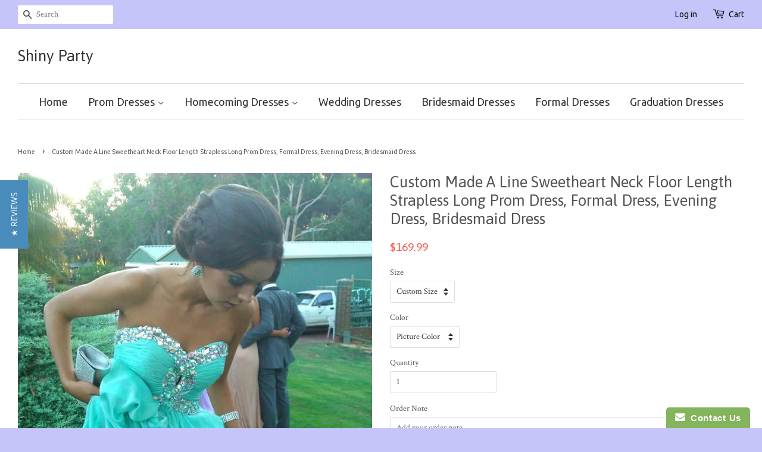

--- FILE ---
content_type: text/html; charset=utf-8
request_url: https://shinyparty.com/products/custom-made-a-line-sweetheart-neck-floor-length-strapless-long-prom-dress-formal-dress-evening-dress-bridesmaid-dress
body_size: 18722
content:
<!doctype html>
<!--[if lt IE 7]><html class="no-js lt-ie9 lt-ie8 lt-ie7" lang="en"> <![endif]-->
<!--[if IE 7]><html class="no-js lt-ie9 lt-ie8" lang="en"> <![endif]-->
<!--[if IE 8]><html class="no-js lt-ie9" lang="en"> <![endif]-->
<!--[if IE 9 ]><html class="ie9 no-js"> <![endif]-->
<!--[if (gt IE 9)|!(IE)]><!--> <html class="no-js"> <!--<![endif]-->
<head>
<meta name="p:domain_verify" content="4e3e9a7b953ab859ad77bb6c421983e6"/>
  <!-- Basic page needs ================================================== -->
  <meta charset="utf-8">
  <meta http-equiv="X-UA-Compatible" content="IE=edge,chrome=1">

  
  <link rel="shortcut icon" href="//shinyparty.com/cdn/shop/t/3/assets/favicon.png?v=85169451460402759511513780287" type="image/png" />
  

  <!-- Title and description ================================================== -->
  <title>
  Custom Made A Line Sweetheart Neck Floor Length Strapless Long Prom Dr &ndash; Shiny Party
  </title>

  
  <meta name="description" content="Customized service and Rush order are available. Custom Made A Line Sweetheart Neck Floor Length Strapless Long Prom Dress, Formal Dress, Evening Dress, Bridesmaid Dress">
  

  <!-- Social meta ================================================== -->
  

  <meta property="og:type" content="product">
  <meta property="og:title" content="Custom Made A Line Sweetheart Neck Floor Length Strapless Long Prom Dress, Formal Dress, Evening Dress, Bridesmaid Dress">
  <meta property="og:url" content="https://shinyparty.com/products/custom-made-a-line-sweetheart-neck-floor-length-strapless-long-prom-dress-formal-dress-evening-dress-bridesmaid-dress">
  
  <meta property="og:image" content="http://shinyparty.com/cdn/shop/products/CustomMadeALineSweetheartNeckFloorLengthStraplessLongPromDress_FormalDress_EveningDress_BridesmaidDress_grande.jpg?v=1656992888">
  <meta property="og:image:secure_url" content="https://shinyparty.com/cdn/shop/products/CustomMadeALineSweetheartNeckFloorLengthStraplessLongPromDress_FormalDress_EveningDress_BridesmaidDress_grande.jpg?v=1656992888">
  
  <meta property="og:price:amount" content="169.99">
  <meta property="og:price:currency" content="USD">


  <meta property="og:description" content="Customized service and Rush order are available. Custom Made A Line Sweetheart Neck Floor Length Strapless Long Prom Dress, Formal Dress, Evening Dress, Bridesmaid Dress">

<meta property="og:site_name" content="Shiny Party">



<meta name="twitter:card" content="summary">




  <meta name="twitter:title" content="Custom Made A Line Sweetheart Neck Floor Length Strapless Long Prom Dress, Formal Dress, Evening Dress, Bridesmaid Dress">
  <meta name="twitter:description" content="Customized service and Rush order are available. For custom-made color, please leave the color number before the color chart to us. For custom-made size, please leave us your following size:  Bust: ___, Waist: ___, Hips: ___, Hollow to floor___ There is a box where you can leave us information when you check out.">
  <meta name="twitter:image" content="https://shinyparty.com/cdn/shop/products/CustomMadeALineSweetheartNeckFloorLengthStraplessLongPromDress_FormalDress_EveningDress_BridesmaidDress_medium.jpg?v=1656992888">
  <meta name="twitter:image:width" content="240">
  <meta name="twitter:image:height" content="240">



  <!-- Helpers ================================================== -->
  <link rel="canonical" href="https://shinyparty.com/products/custom-made-a-line-sweetheart-neck-floor-length-strapless-long-prom-dress-formal-dress-evening-dress-bridesmaid-dress">
  <meta name="viewport" content="width=device-width,initial-scale=1">
  <meta name="theme-color" content="#f45b4f">

  <!-- CSS ================================================== -->
  <link href="//shinyparty.com/cdn/shop/t/3/assets/timber.scss.css?v=71631137983781735391754794237" rel="stylesheet" type="text/css" media="all" />
  <link href="//shinyparty.com/cdn/shop/t/3/assets/theme.scss.css?v=100918747399285941321754794237" rel="stylesheet" type="text/css" media="all" />

  
  
  
  <link href="//fonts.googleapis.com/css?family=Crimson+Text:400,700" rel="stylesheet" type="text/css" media="all" />


  
    
    
    <link href="//fonts.googleapis.com/css?family=Asap:400" rel="stylesheet" type="text/css" media="all" />
  


  
    
    
    <link href="//fonts.googleapis.com/css?family=Ubuntu:400" rel="stylesheet" type="text/css" media="all" />
  



  <!-- Header hook for plugins ================================================== -->
  <script>window.performance && window.performance.mark && window.performance.mark('shopify.content_for_header.start');</script><meta id="shopify-digital-wallet" name="shopify-digital-wallet" content="/11177230/digital_wallets/dialog">
<meta name="shopify-checkout-api-token" content="044a081a61f665e7c4045990b7c5f2ef">
<meta id="in-context-paypal-metadata" data-shop-id="11177230" data-venmo-supported="true" data-environment="production" data-locale="en_US" data-paypal-v4="true" data-currency="USD">
<link rel="alternate" type="application/json+oembed" href="https://shinyparty.com/products/custom-made-a-line-sweetheart-neck-floor-length-strapless-long-prom-dress-formal-dress-evening-dress-bridesmaid-dress.oembed">
<script async="async" src="/checkouts/internal/preloads.js?locale=en-US"></script>
<script id="shopify-features" type="application/json">{"accessToken":"044a081a61f665e7c4045990b7c5f2ef","betas":["rich-media-storefront-analytics"],"domain":"shinyparty.com","predictiveSearch":true,"shopId":11177230,"locale":"en"}</script>
<script>var Shopify = Shopify || {};
Shopify.shop = "mationknit.myshopify.com";
Shopify.locale = "en";
Shopify.currency = {"active":"USD","rate":"1.0"};
Shopify.country = "US";
Shopify.theme = {"name":"Minimal","id":85372551,"schema_name":null,"schema_version":null,"theme_store_id":380,"role":"main"};
Shopify.theme.handle = "null";
Shopify.theme.style = {"id":null,"handle":null};
Shopify.cdnHost = "shinyparty.com/cdn";
Shopify.routes = Shopify.routes || {};
Shopify.routes.root = "/";</script>
<script type="module">!function(o){(o.Shopify=o.Shopify||{}).modules=!0}(window);</script>
<script>!function(o){function n(){var o=[];function n(){o.push(Array.prototype.slice.apply(arguments))}return n.q=o,n}var t=o.Shopify=o.Shopify||{};t.loadFeatures=n(),t.autoloadFeatures=n()}(window);</script>
<script id="shop-js-analytics" type="application/json">{"pageType":"product"}</script>
<script defer="defer" async type="module" src="//shinyparty.com/cdn/shopifycloud/shop-js/modules/v2/client.init-shop-cart-sync_DtuiiIyl.en.esm.js"></script>
<script defer="defer" async type="module" src="//shinyparty.com/cdn/shopifycloud/shop-js/modules/v2/chunk.common_CUHEfi5Q.esm.js"></script>
<script type="module">
  await import("//shinyparty.com/cdn/shopifycloud/shop-js/modules/v2/client.init-shop-cart-sync_DtuiiIyl.en.esm.js");
await import("//shinyparty.com/cdn/shopifycloud/shop-js/modules/v2/chunk.common_CUHEfi5Q.esm.js");

  window.Shopify.SignInWithShop?.initShopCartSync?.({"fedCMEnabled":true,"windoidEnabled":true});

</script>
<script>(function() {
  var isLoaded = false;
  function asyncLoad() {
    if (isLoaded) return;
    isLoaded = true;
    var urls = ["https:\/\/www.improvedcontactform.com\/icf.js?shop=mationknit.myshopify.com","\/\/staticw2.yotpo.com\/0YYRgrMnZK9KAUk4NZmpQyQaAm6hPreQrjjxoVxz\/widget.js?shop=mationknit.myshopify.com","\/\/staticw2.yotpo.com\/0YYRgrMnZK9KAUk4NZmpQyQaAm6hPreQrjjxoVxz\/widget.js?shop=mationknit.myshopify.com","https:\/\/mds.oceanpayment.com\/assets\/shopifylogo\/paypal,visa,mastercard,maestro,jcb,american_express,diners_club,discover.js?shop=mationknit.myshopify.com"];
    for (var i = 0; i < urls.length; i++) {
      var s = document.createElement('script');
      s.type = 'text/javascript';
      s.async = true;
      s.src = urls[i];
      var x = document.getElementsByTagName('script')[0];
      x.parentNode.insertBefore(s, x);
    }
  };
  if(window.attachEvent) {
    window.attachEvent('onload', asyncLoad);
  } else {
    window.addEventListener('load', asyncLoad, false);
  }
})();</script>
<script id="__st">var __st={"a":11177230,"offset":28800,"reqid":"c3d8f0a8-79dc-427c-b29e-f5952ac62a52-1766601897","pageurl":"shinyparty.com\/products\/custom-made-a-line-sweetheart-neck-floor-length-strapless-long-prom-dress-formal-dress-evening-dress-bridesmaid-dress","u":"d425d17f2472","p":"product","rtyp":"product","rid":4256046215};</script>
<script>window.ShopifyPaypalV4VisibilityTracking = true;</script>
<script id="captcha-bootstrap">!function(){'use strict';const t='contact',e='account',n='new_comment',o=[[t,t],['blogs',n],['comments',n],[t,'customer']],c=[[e,'customer_login'],[e,'guest_login'],[e,'recover_customer_password'],[e,'create_customer']],r=t=>t.map((([t,e])=>`form[action*='/${t}']:not([data-nocaptcha='true']) input[name='form_type'][value='${e}']`)).join(','),a=t=>()=>t?[...document.querySelectorAll(t)].map((t=>t.form)):[];function s(){const t=[...o],e=r(t);return a(e)}const i='password',u='form_key',d=['recaptcha-v3-token','g-recaptcha-response','h-captcha-response',i],f=()=>{try{return window.sessionStorage}catch{return}},m='__shopify_v',_=t=>t.elements[u];function p(t,e,n=!1){try{const o=window.sessionStorage,c=JSON.parse(o.getItem(e)),{data:r}=function(t){const{data:e,action:n}=t;return t[m]||n?{data:e,action:n}:{data:t,action:n}}(c);for(const[e,n]of Object.entries(r))t.elements[e]&&(t.elements[e].value=n);n&&o.removeItem(e)}catch(o){console.error('form repopulation failed',{error:o})}}const l='form_type',E='cptcha';function T(t){t.dataset[E]=!0}const w=window,h=w.document,L='Shopify',v='ce_forms',y='captcha';let A=!1;((t,e)=>{const n=(g='f06e6c50-85a8-45c8-87d0-21a2b65856fe',I='https://cdn.shopify.com/shopifycloud/storefront-forms-hcaptcha/ce_storefront_forms_captcha_hcaptcha.v1.5.2.iife.js',D={infoText:'Protected by hCaptcha',privacyText:'Privacy',termsText:'Terms'},(t,e,n)=>{const o=w[L][v],c=o.bindForm;if(c)return c(t,g,e,D).then(n);var r;o.q.push([[t,g,e,D],n]),r=I,A||(h.body.append(Object.assign(h.createElement('script'),{id:'captcha-provider',async:!0,src:r})),A=!0)});var g,I,D;w[L]=w[L]||{},w[L][v]=w[L][v]||{},w[L][v].q=[],w[L][y]=w[L][y]||{},w[L][y].protect=function(t,e){n(t,void 0,e),T(t)},Object.freeze(w[L][y]),function(t,e,n,w,h,L){const[v,y,A,g]=function(t,e,n){const i=e?o:[],u=t?c:[],d=[...i,...u],f=r(d),m=r(i),_=r(d.filter((([t,e])=>n.includes(e))));return[a(f),a(m),a(_),s()]}(w,h,L),I=t=>{const e=t.target;return e instanceof HTMLFormElement?e:e&&e.form},D=t=>v().includes(t);t.addEventListener('submit',(t=>{const e=I(t);if(!e)return;const n=D(e)&&!e.dataset.hcaptchaBound&&!e.dataset.recaptchaBound,o=_(e),c=g().includes(e)&&(!o||!o.value);(n||c)&&t.preventDefault(),c&&!n&&(function(t){try{if(!f())return;!function(t){const e=f();if(!e)return;const n=_(t);if(!n)return;const o=n.value;o&&e.removeItem(o)}(t);const e=Array.from(Array(32),(()=>Math.random().toString(36)[2])).join('');!function(t,e){_(t)||t.append(Object.assign(document.createElement('input'),{type:'hidden',name:u})),t.elements[u].value=e}(t,e),function(t,e){const n=f();if(!n)return;const o=[...t.querySelectorAll(`input[type='${i}']`)].map((({name:t})=>t)),c=[...d,...o],r={};for(const[a,s]of new FormData(t).entries())c.includes(a)||(r[a]=s);n.setItem(e,JSON.stringify({[m]:1,action:t.action,data:r}))}(t,e)}catch(e){console.error('failed to persist form',e)}}(e),e.submit())}));const S=(t,e)=>{t&&!t.dataset[E]&&(n(t,e.some((e=>e===t))),T(t))};for(const o of['focusin','change'])t.addEventListener(o,(t=>{const e=I(t);D(e)&&S(e,y())}));const B=e.get('form_key'),M=e.get(l),P=B&&M;t.addEventListener('DOMContentLoaded',(()=>{const t=y();if(P)for(const e of t)e.elements[l].value===M&&p(e,B);[...new Set([...A(),...v().filter((t=>'true'===t.dataset.shopifyCaptcha))])].forEach((e=>S(e,t)))}))}(h,new URLSearchParams(w.location.search),n,t,e,['guest_login'])})(!0,!0)}();</script>
<script integrity="sha256-4kQ18oKyAcykRKYeNunJcIwy7WH5gtpwJnB7kiuLZ1E=" data-source-attribution="shopify.loadfeatures" defer="defer" src="//shinyparty.com/cdn/shopifycloud/storefront/assets/storefront/load_feature-a0a9edcb.js" crossorigin="anonymous"></script>
<script data-source-attribution="shopify.dynamic_checkout.dynamic.init">var Shopify=Shopify||{};Shopify.PaymentButton=Shopify.PaymentButton||{isStorefrontPortableWallets:!0,init:function(){window.Shopify.PaymentButton.init=function(){};var t=document.createElement("script");t.src="https://shinyparty.com/cdn/shopifycloud/portable-wallets/latest/portable-wallets.en.js",t.type="module",document.head.appendChild(t)}};
</script>
<script data-source-attribution="shopify.dynamic_checkout.buyer_consent">
  function portableWalletsHideBuyerConsent(e){var t=document.getElementById("shopify-buyer-consent"),n=document.getElementById("shopify-subscription-policy-button");t&&n&&(t.classList.add("hidden"),t.setAttribute("aria-hidden","true"),n.removeEventListener("click",e))}function portableWalletsShowBuyerConsent(e){var t=document.getElementById("shopify-buyer-consent"),n=document.getElementById("shopify-subscription-policy-button");t&&n&&(t.classList.remove("hidden"),t.removeAttribute("aria-hidden"),n.addEventListener("click",e))}window.Shopify?.PaymentButton&&(window.Shopify.PaymentButton.hideBuyerConsent=portableWalletsHideBuyerConsent,window.Shopify.PaymentButton.showBuyerConsent=portableWalletsShowBuyerConsent);
</script>
<script data-source-attribution="shopify.dynamic_checkout.cart.bootstrap">document.addEventListener("DOMContentLoaded",(function(){function t(){return document.querySelector("shopify-accelerated-checkout-cart, shopify-accelerated-checkout")}if(t())Shopify.PaymentButton.init();else{new MutationObserver((function(e,n){t()&&(Shopify.PaymentButton.init(),n.disconnect())})).observe(document.body,{childList:!0,subtree:!0})}}));
</script>
<script id='scb4127' type='text/javascript' async='' src='https://shinyparty.com/cdn/shopifycloud/privacy-banner/storefront-banner.js'></script><link id="shopify-accelerated-checkout-styles" rel="stylesheet" media="screen" href="https://shinyparty.com/cdn/shopifycloud/portable-wallets/latest/accelerated-checkout-backwards-compat.css" crossorigin="anonymous">
<style id="shopify-accelerated-checkout-cart">
        #shopify-buyer-consent {
  margin-top: 1em;
  display: inline-block;
  width: 100%;
}

#shopify-buyer-consent.hidden {
  display: none;
}

#shopify-subscription-policy-button {
  background: none;
  border: none;
  padding: 0;
  text-decoration: underline;
  font-size: inherit;
  cursor: pointer;
}

#shopify-subscription-policy-button::before {
  box-shadow: none;
}

      </style>

<script>window.performance && window.performance.mark && window.performance.mark('shopify.content_for_header.end');</script>

  

<!--[if lt IE 9]>
<script src="//cdnjs.cloudflare.com/ajax/libs/html5shiv/3.7.2/html5shiv.min.js" type="text/javascript"></script>
<script src="//shinyparty.com/cdn/shop/t/3/assets/respond.min.js?v=52248677837542619231452143403" type="text/javascript"></script>
<link href="//shinyparty.com/cdn/shop/t/3/assets/respond-proxy.html" id="respond-proxy" rel="respond-proxy" />
<link href="//shinyparty.com/search?q=a4d1b6316a564e36772382e116d866c5" id="respond-redirect" rel="respond-redirect" />
<script src="//shinyparty.com/search?q=a4d1b6316a564e36772382e116d866c5" type="text/javascript"></script>
<![endif]-->



  <script src="//ajax.googleapis.com/ajax/libs/jquery/1.11.0/jquery.min.js" type="text/javascript"></script>
  <script src="//shinyparty.com/cdn/shop/t/3/assets/modernizr.min.js?v=26620055551102246001452143402" type="text/javascript"></script>

  
  

<link href="https://monorail-edge.shopifysvc.com" rel="dns-prefetch">
<script>(function(){if ("sendBeacon" in navigator && "performance" in window) {try {var session_token_from_headers = performance.getEntriesByType('navigation')[0].serverTiming.find(x => x.name == '_s').description;} catch {var session_token_from_headers = undefined;}var session_cookie_matches = document.cookie.match(/_shopify_s=([^;]*)/);var session_token_from_cookie = session_cookie_matches && session_cookie_matches.length === 2 ? session_cookie_matches[1] : "";var session_token = session_token_from_headers || session_token_from_cookie || "";function handle_abandonment_event(e) {var entries = performance.getEntries().filter(function(entry) {return /monorail-edge.shopifysvc.com/.test(entry.name);});if (!window.abandonment_tracked && entries.length === 0) {window.abandonment_tracked = true;var currentMs = Date.now();var navigation_start = performance.timing.navigationStart;var payload = {shop_id: 11177230,url: window.location.href,navigation_start,duration: currentMs - navigation_start,session_token,page_type: "product"};window.navigator.sendBeacon("https://monorail-edge.shopifysvc.com/v1/produce", JSON.stringify({schema_id: "online_store_buyer_site_abandonment/1.1",payload: payload,metadata: {event_created_at_ms: currentMs,event_sent_at_ms: currentMs}}));}}window.addEventListener('pagehide', handle_abandonment_event);}}());</script>
<script id="web-pixels-manager-setup">(function e(e,d,r,n,o){if(void 0===o&&(o={}),!Boolean(null===(a=null===(i=window.Shopify)||void 0===i?void 0:i.analytics)||void 0===a?void 0:a.replayQueue)){var i,a;window.Shopify=window.Shopify||{};var t=window.Shopify;t.analytics=t.analytics||{};var s=t.analytics;s.replayQueue=[],s.publish=function(e,d,r){return s.replayQueue.push([e,d,r]),!0};try{self.performance.mark("wpm:start")}catch(e){}var l=function(){var e={modern:/Edge?\/(1{2}[4-9]|1[2-9]\d|[2-9]\d{2}|\d{4,})\.\d+(\.\d+|)|Firefox\/(1{2}[4-9]|1[2-9]\d|[2-9]\d{2}|\d{4,})\.\d+(\.\d+|)|Chrom(ium|e)\/(9{2}|\d{3,})\.\d+(\.\d+|)|(Maci|X1{2}).+ Version\/(15\.\d+|(1[6-9]|[2-9]\d|\d{3,})\.\d+)([,.]\d+|)( \(\w+\)|)( Mobile\/\w+|) Safari\/|Chrome.+OPR\/(9{2}|\d{3,})\.\d+\.\d+|(CPU[ +]OS|iPhone[ +]OS|CPU[ +]iPhone|CPU IPhone OS|CPU iPad OS)[ +]+(15[._]\d+|(1[6-9]|[2-9]\d|\d{3,})[._]\d+)([._]\d+|)|Android:?[ /-](13[3-9]|1[4-9]\d|[2-9]\d{2}|\d{4,})(\.\d+|)(\.\d+|)|Android.+Firefox\/(13[5-9]|1[4-9]\d|[2-9]\d{2}|\d{4,})\.\d+(\.\d+|)|Android.+Chrom(ium|e)\/(13[3-9]|1[4-9]\d|[2-9]\d{2}|\d{4,})\.\d+(\.\d+|)|SamsungBrowser\/([2-9]\d|\d{3,})\.\d+/,legacy:/Edge?\/(1[6-9]|[2-9]\d|\d{3,})\.\d+(\.\d+|)|Firefox\/(5[4-9]|[6-9]\d|\d{3,})\.\d+(\.\d+|)|Chrom(ium|e)\/(5[1-9]|[6-9]\d|\d{3,})\.\d+(\.\d+|)([\d.]+$|.*Safari\/(?![\d.]+ Edge\/[\d.]+$))|(Maci|X1{2}).+ Version\/(10\.\d+|(1[1-9]|[2-9]\d|\d{3,})\.\d+)([,.]\d+|)( \(\w+\)|)( Mobile\/\w+|) Safari\/|Chrome.+OPR\/(3[89]|[4-9]\d|\d{3,})\.\d+\.\d+|(CPU[ +]OS|iPhone[ +]OS|CPU[ +]iPhone|CPU IPhone OS|CPU iPad OS)[ +]+(10[._]\d+|(1[1-9]|[2-9]\d|\d{3,})[._]\d+)([._]\d+|)|Android:?[ /-](13[3-9]|1[4-9]\d|[2-9]\d{2}|\d{4,})(\.\d+|)(\.\d+|)|Mobile Safari.+OPR\/([89]\d|\d{3,})\.\d+\.\d+|Android.+Firefox\/(13[5-9]|1[4-9]\d|[2-9]\d{2}|\d{4,})\.\d+(\.\d+|)|Android.+Chrom(ium|e)\/(13[3-9]|1[4-9]\d|[2-9]\d{2}|\d{4,})\.\d+(\.\d+|)|Android.+(UC? ?Browser|UCWEB|U3)[ /]?(15\.([5-9]|\d{2,})|(1[6-9]|[2-9]\d|\d{3,})\.\d+)\.\d+|SamsungBrowser\/(5\.\d+|([6-9]|\d{2,})\.\d+)|Android.+MQ{2}Browser\/(14(\.(9|\d{2,})|)|(1[5-9]|[2-9]\d|\d{3,})(\.\d+|))(\.\d+|)|K[Aa][Ii]OS\/(3\.\d+|([4-9]|\d{2,})\.\d+)(\.\d+|)/},d=e.modern,r=e.legacy,n=navigator.userAgent;return n.match(d)?"modern":n.match(r)?"legacy":"unknown"}(),u="modern"===l?"modern":"legacy",c=(null!=n?n:{modern:"",legacy:""})[u],f=function(e){return[e.baseUrl,"/wpm","/b",e.hashVersion,"modern"===e.buildTarget?"m":"l",".js"].join("")}({baseUrl:d,hashVersion:r,buildTarget:u}),m=function(e){var d=e.version,r=e.bundleTarget,n=e.surface,o=e.pageUrl,i=e.monorailEndpoint;return{emit:function(e){var a=e.status,t=e.errorMsg,s=(new Date).getTime(),l=JSON.stringify({metadata:{event_sent_at_ms:s},events:[{schema_id:"web_pixels_manager_load/3.1",payload:{version:d,bundle_target:r,page_url:o,status:a,surface:n,error_msg:t},metadata:{event_created_at_ms:s}}]});if(!i)return console&&console.warn&&console.warn("[Web Pixels Manager] No Monorail endpoint provided, skipping logging."),!1;try{return self.navigator.sendBeacon.bind(self.navigator)(i,l)}catch(e){}var u=new XMLHttpRequest;try{return u.open("POST",i,!0),u.setRequestHeader("Content-Type","text/plain"),u.send(l),!0}catch(e){return console&&console.warn&&console.warn("[Web Pixels Manager] Got an unhandled error while logging to Monorail."),!1}}}}({version:r,bundleTarget:l,surface:e.surface,pageUrl:self.location.href,monorailEndpoint:e.monorailEndpoint});try{o.browserTarget=l,function(e){var d=e.src,r=e.async,n=void 0===r||r,o=e.onload,i=e.onerror,a=e.sri,t=e.scriptDataAttributes,s=void 0===t?{}:t,l=document.createElement("script"),u=document.querySelector("head"),c=document.querySelector("body");if(l.async=n,l.src=d,a&&(l.integrity=a,l.crossOrigin="anonymous"),s)for(var f in s)if(Object.prototype.hasOwnProperty.call(s,f))try{l.dataset[f]=s[f]}catch(e){}if(o&&l.addEventListener("load",o),i&&l.addEventListener("error",i),u)u.appendChild(l);else{if(!c)throw new Error("Did not find a head or body element to append the script");c.appendChild(l)}}({src:f,async:!0,onload:function(){if(!function(){var e,d;return Boolean(null===(d=null===(e=window.Shopify)||void 0===e?void 0:e.analytics)||void 0===d?void 0:d.initialized)}()){var d=window.webPixelsManager.init(e)||void 0;if(d){var r=window.Shopify.analytics;r.replayQueue.forEach((function(e){var r=e[0],n=e[1],o=e[2];d.publishCustomEvent(r,n,o)})),r.replayQueue=[],r.publish=d.publishCustomEvent,r.visitor=d.visitor,r.initialized=!0}}},onerror:function(){return m.emit({status:"failed",errorMsg:"".concat(f," has failed to load")})},sri:function(e){var d=/^sha384-[A-Za-z0-9+/=]+$/;return"string"==typeof e&&d.test(e)}(c)?c:"",scriptDataAttributes:o}),m.emit({status:"loading"})}catch(e){m.emit({status:"failed",errorMsg:(null==e?void 0:e.message)||"Unknown error"})}}})({shopId: 11177230,storefrontBaseUrl: "https://shinyparty.com",extensionsBaseUrl: "https://extensions.shopifycdn.com/cdn/shopifycloud/web-pixels-manager",monorailEndpoint: "https://monorail-edge.shopifysvc.com/unstable/produce_batch",surface: "storefront-renderer",enabledBetaFlags: ["2dca8a86","a0d5f9d2"],webPixelsConfigList: [{"id":"2039939352","configuration":"{\"yotpoStoreId\":\"0YYRgrMnZK9KAUk4NZmpQyQaAm6hPreQrjjxoVxz\"}","eventPayloadVersion":"v1","runtimeContext":"STRICT","scriptVersion":"8bb37a256888599d9a3d57f0551d3859","type":"APP","apiClientId":70132,"privacyPurposes":["ANALYTICS","MARKETING","SALE_OF_DATA"],"dataSharingAdjustments":{"protectedCustomerApprovalScopes":["read_customer_address","read_customer_email","read_customer_name","read_customer_personal_data","read_customer_phone"]}},{"id":"206733592","configuration":"{\"tagID\":\"2612898087380\"}","eventPayloadVersion":"v1","runtimeContext":"STRICT","scriptVersion":"18031546ee651571ed29edbe71a3550b","type":"APP","apiClientId":3009811,"privacyPurposes":["ANALYTICS","MARKETING","SALE_OF_DATA"],"dataSharingAdjustments":{"protectedCustomerApprovalScopes":["read_customer_address","read_customer_email","read_customer_name","read_customer_personal_data","read_customer_phone"]}},{"id":"shopify-app-pixel","configuration":"{}","eventPayloadVersion":"v1","runtimeContext":"STRICT","scriptVersion":"0450","apiClientId":"shopify-pixel","type":"APP","privacyPurposes":["ANALYTICS","MARKETING"]},{"id":"shopify-custom-pixel","eventPayloadVersion":"v1","runtimeContext":"LAX","scriptVersion":"0450","apiClientId":"shopify-pixel","type":"CUSTOM","privacyPurposes":["ANALYTICS","MARKETING"]}],isMerchantRequest: false,initData: {"shop":{"name":"Shiny Party","paymentSettings":{"currencyCode":"USD"},"myshopifyDomain":"mationknit.myshopify.com","countryCode":"US","storefrontUrl":"https:\/\/shinyparty.com"},"customer":null,"cart":null,"checkout":null,"productVariants":[{"price":{"amount":169.99,"currencyCode":"USD"},"product":{"title":"Custom Made A Line Sweetheart Neck Floor Length Strapless Long Prom Dress, Formal Dress, Evening Dress, Bridesmaid Dress","vendor":"Shiny Party","id":"4256046215","untranslatedTitle":"Custom Made A Line Sweetheart Neck Floor Length Strapless Long Prom Dress, Formal Dress, Evening Dress, Bridesmaid Dress","url":"\/products\/custom-made-a-line-sweetheart-neck-floor-length-strapless-long-prom-dress-formal-dress-evening-dress-bridesmaid-dress","type":"Dress"},"id":"14569198919","image":{"src":"\/\/shinyparty.com\/cdn\/shop\/products\/CustomMadeALineSweetheartNeckFloorLengthStraplessLongPromDress_FormalDress_EveningDress_BridesmaidDress.jpg?v=1656992888"},"sku":"","title":"Custom Size \/ Picture Color","untranslatedTitle":"Custom Size \/ Picture Color"},{"price":{"amount":169.99,"currencyCode":"USD"},"product":{"title":"Custom Made A Line Sweetheart Neck Floor Length Strapless Long Prom Dress, Formal Dress, Evening Dress, Bridesmaid Dress","vendor":"Shiny Party","id":"4256046215","untranslatedTitle":"Custom Made A Line Sweetheart Neck Floor Length Strapless Long Prom Dress, Formal Dress, Evening Dress, Bridesmaid Dress","url":"\/products\/custom-made-a-line-sweetheart-neck-floor-length-strapless-long-prom-dress-formal-dress-evening-dress-bridesmaid-dress","type":"Dress"},"id":"14569198983","image":{"src":"\/\/shinyparty.com\/cdn\/shop\/products\/CustomMadeALineSweetheartNeckFloorLengthStraplessLongPromDress_FormalDress_EveningDress_BridesmaidDress.jpg?v=1656992888"},"sku":"","title":"Custom Size \/ Custom Color","untranslatedTitle":"Custom Size \/ Custom Color"},{"price":{"amount":169.99,"currencyCode":"USD"},"product":{"title":"Custom Made A Line Sweetheart Neck Floor Length Strapless Long Prom Dress, Formal Dress, Evening Dress, Bridesmaid Dress","vendor":"Shiny Party","id":"4256046215","untranslatedTitle":"Custom Made A Line Sweetheart Neck Floor Length Strapless Long Prom Dress, Formal Dress, Evening Dress, Bridesmaid Dress","url":"\/products\/custom-made-a-line-sweetheart-neck-floor-length-strapless-long-prom-dress-formal-dress-evening-dress-bridesmaid-dress","type":"Dress"},"id":"14569197063","image":{"src":"\/\/shinyparty.com\/cdn\/shop\/products\/CustomMadeALineSweetheartNeckFloorLengthStraplessLongPromDress_FormalDress_EveningDress_BridesmaidDress.jpg?v=1656992888"},"sku":"","title":"US 2 \/ Picture Color","untranslatedTitle":"US 2 \/ Picture Color"},{"price":{"amount":169.99,"currencyCode":"USD"},"product":{"title":"Custom Made A Line Sweetheart Neck Floor Length Strapless Long Prom Dress, Formal Dress, Evening Dress, Bridesmaid Dress","vendor":"Shiny Party","id":"4256046215","untranslatedTitle":"Custom Made A Line Sweetheart Neck Floor Length Strapless Long Prom Dress, Formal Dress, Evening Dress, Bridesmaid Dress","url":"\/products\/custom-made-a-line-sweetheart-neck-floor-length-strapless-long-prom-dress-formal-dress-evening-dress-bridesmaid-dress","type":"Dress"},"id":"14569197127","image":{"src":"\/\/shinyparty.com\/cdn\/shop\/products\/CustomMadeALineSweetheartNeckFloorLengthStraplessLongPromDress_FormalDress_EveningDress_BridesmaidDress.jpg?v=1656992888"},"sku":"","title":"US 2 \/ Custom Color","untranslatedTitle":"US 2 \/ Custom Color"},{"price":{"amount":169.99,"currencyCode":"USD"},"product":{"title":"Custom Made A Line Sweetheart Neck Floor Length Strapless Long Prom Dress, Formal Dress, Evening Dress, Bridesmaid Dress","vendor":"Shiny Party","id":"4256046215","untranslatedTitle":"Custom Made A Line Sweetheart Neck Floor Length Strapless Long Prom Dress, Formal Dress, Evening Dress, Bridesmaid Dress","url":"\/products\/custom-made-a-line-sweetheart-neck-floor-length-strapless-long-prom-dress-formal-dress-evening-dress-bridesmaid-dress","type":"Dress"},"id":"14569197191","image":{"src":"\/\/shinyparty.com\/cdn\/shop\/products\/CustomMadeALineSweetheartNeckFloorLengthStraplessLongPromDress_FormalDress_EveningDress_BridesmaidDress.jpg?v=1656992888"},"sku":"","title":"US 4 \/ Picture Color","untranslatedTitle":"US 4 \/ Picture Color"},{"price":{"amount":169.99,"currencyCode":"USD"},"product":{"title":"Custom Made A Line Sweetheart Neck Floor Length Strapless Long Prom Dress, Formal Dress, Evening Dress, Bridesmaid Dress","vendor":"Shiny Party","id":"4256046215","untranslatedTitle":"Custom Made A Line Sweetheart Neck Floor Length Strapless Long Prom Dress, Formal Dress, Evening Dress, Bridesmaid Dress","url":"\/products\/custom-made-a-line-sweetheart-neck-floor-length-strapless-long-prom-dress-formal-dress-evening-dress-bridesmaid-dress","type":"Dress"},"id":"14569197255","image":{"src":"\/\/shinyparty.com\/cdn\/shop\/products\/CustomMadeALineSweetheartNeckFloorLengthStraplessLongPromDress_FormalDress_EveningDress_BridesmaidDress.jpg?v=1656992888"},"sku":"","title":"US 4 \/ Custom Color","untranslatedTitle":"US 4 \/ Custom Color"},{"price":{"amount":169.99,"currencyCode":"USD"},"product":{"title":"Custom Made A Line Sweetheart Neck Floor Length Strapless Long Prom Dress, Formal Dress, Evening Dress, Bridesmaid Dress","vendor":"Shiny Party","id":"4256046215","untranslatedTitle":"Custom Made A Line Sweetheart Neck Floor Length Strapless Long Prom Dress, Formal Dress, Evening Dress, Bridesmaid Dress","url":"\/products\/custom-made-a-line-sweetheart-neck-floor-length-strapless-long-prom-dress-formal-dress-evening-dress-bridesmaid-dress","type":"Dress"},"id":"14569197319","image":{"src":"\/\/shinyparty.com\/cdn\/shop\/products\/CustomMadeALineSweetheartNeckFloorLengthStraplessLongPromDress_FormalDress_EveningDress_BridesmaidDress.jpg?v=1656992888"},"sku":"","title":"US 6 \/ Picture Color","untranslatedTitle":"US 6 \/ Picture Color"},{"price":{"amount":169.99,"currencyCode":"USD"},"product":{"title":"Custom Made A Line Sweetheart Neck Floor Length Strapless Long Prom Dress, Formal Dress, Evening Dress, Bridesmaid Dress","vendor":"Shiny Party","id":"4256046215","untranslatedTitle":"Custom Made A Line Sweetheart Neck Floor Length Strapless Long Prom Dress, Formal Dress, Evening Dress, Bridesmaid Dress","url":"\/products\/custom-made-a-line-sweetheart-neck-floor-length-strapless-long-prom-dress-formal-dress-evening-dress-bridesmaid-dress","type":"Dress"},"id":"14569197383","image":{"src":"\/\/shinyparty.com\/cdn\/shop\/products\/CustomMadeALineSweetheartNeckFloorLengthStraplessLongPromDress_FormalDress_EveningDress_BridesmaidDress.jpg?v=1656992888"},"sku":"","title":"US 6 \/ Custom Color","untranslatedTitle":"US 6 \/ Custom Color"},{"price":{"amount":169.99,"currencyCode":"USD"},"product":{"title":"Custom Made A Line Sweetheart Neck Floor Length Strapless Long Prom Dress, Formal Dress, Evening Dress, Bridesmaid Dress","vendor":"Shiny Party","id":"4256046215","untranslatedTitle":"Custom Made A Line Sweetheart Neck Floor Length Strapless Long Prom Dress, Formal Dress, Evening Dress, Bridesmaid Dress","url":"\/products\/custom-made-a-line-sweetheart-neck-floor-length-strapless-long-prom-dress-formal-dress-evening-dress-bridesmaid-dress","type":"Dress"},"id":"14569197447","image":{"src":"\/\/shinyparty.com\/cdn\/shop\/products\/CustomMadeALineSweetheartNeckFloorLengthStraplessLongPromDress_FormalDress_EveningDress_BridesmaidDress.jpg?v=1656992888"},"sku":"","title":"US 8 \/ Picture Color","untranslatedTitle":"US 8 \/ Picture Color"},{"price":{"amount":169.99,"currencyCode":"USD"},"product":{"title":"Custom Made A Line Sweetheart Neck Floor Length Strapless Long Prom Dress, Formal Dress, Evening Dress, Bridesmaid Dress","vendor":"Shiny Party","id":"4256046215","untranslatedTitle":"Custom Made A Line Sweetheart Neck Floor Length Strapless Long Prom Dress, Formal Dress, Evening Dress, Bridesmaid Dress","url":"\/products\/custom-made-a-line-sweetheart-neck-floor-length-strapless-long-prom-dress-formal-dress-evening-dress-bridesmaid-dress","type":"Dress"},"id":"14569197511","image":{"src":"\/\/shinyparty.com\/cdn\/shop\/products\/CustomMadeALineSweetheartNeckFloorLengthStraplessLongPromDress_FormalDress_EveningDress_BridesmaidDress.jpg?v=1656992888"},"sku":"","title":"US 8 \/ Custom Color","untranslatedTitle":"US 8 \/ Custom Color"},{"price":{"amount":169.99,"currencyCode":"USD"},"product":{"title":"Custom Made A Line Sweetheart Neck Floor Length Strapless Long Prom Dress, Formal Dress, Evening Dress, Bridesmaid Dress","vendor":"Shiny Party","id":"4256046215","untranslatedTitle":"Custom Made A Line Sweetheart Neck Floor Length Strapless Long Prom Dress, Formal Dress, Evening Dress, Bridesmaid Dress","url":"\/products\/custom-made-a-line-sweetheart-neck-floor-length-strapless-long-prom-dress-formal-dress-evening-dress-bridesmaid-dress","type":"Dress"},"id":"14569197575","image":{"src":"\/\/shinyparty.com\/cdn\/shop\/products\/CustomMadeALineSweetheartNeckFloorLengthStraplessLongPromDress_FormalDress_EveningDress_BridesmaidDress.jpg?v=1656992888"},"sku":"","title":"US 10 \/ Picture Color","untranslatedTitle":"US 10 \/ Picture Color"},{"price":{"amount":169.99,"currencyCode":"USD"},"product":{"title":"Custom Made A Line Sweetheart Neck Floor Length Strapless Long Prom Dress, Formal Dress, Evening Dress, Bridesmaid Dress","vendor":"Shiny Party","id":"4256046215","untranslatedTitle":"Custom Made A Line Sweetheart Neck Floor Length Strapless Long Prom Dress, Formal Dress, Evening Dress, Bridesmaid Dress","url":"\/products\/custom-made-a-line-sweetheart-neck-floor-length-strapless-long-prom-dress-formal-dress-evening-dress-bridesmaid-dress","type":"Dress"},"id":"14569197639","image":{"src":"\/\/shinyparty.com\/cdn\/shop\/products\/CustomMadeALineSweetheartNeckFloorLengthStraplessLongPromDress_FormalDress_EveningDress_BridesmaidDress.jpg?v=1656992888"},"sku":"","title":"US 10 \/ Custom Color","untranslatedTitle":"US 10 \/ Custom Color"},{"price":{"amount":169.99,"currencyCode":"USD"},"product":{"title":"Custom Made A Line Sweetheart Neck Floor Length Strapless Long Prom Dress, Formal Dress, Evening Dress, Bridesmaid Dress","vendor":"Shiny Party","id":"4256046215","untranslatedTitle":"Custom Made A Line Sweetheart Neck Floor Length Strapless Long Prom Dress, Formal Dress, Evening Dress, Bridesmaid Dress","url":"\/products\/custom-made-a-line-sweetheart-neck-floor-length-strapless-long-prom-dress-formal-dress-evening-dress-bridesmaid-dress","type":"Dress"},"id":"14569197703","image":{"src":"\/\/shinyparty.com\/cdn\/shop\/products\/CustomMadeALineSweetheartNeckFloorLengthStraplessLongPromDress_FormalDress_EveningDress_BridesmaidDress.jpg?v=1656992888"},"sku":"","title":"US 12 \/ Picture Color","untranslatedTitle":"US 12 \/ Picture Color"},{"price":{"amount":169.99,"currencyCode":"USD"},"product":{"title":"Custom Made A Line Sweetheart Neck Floor Length Strapless Long Prom Dress, Formal Dress, Evening Dress, Bridesmaid Dress","vendor":"Shiny Party","id":"4256046215","untranslatedTitle":"Custom Made A Line Sweetheart Neck Floor Length Strapless Long Prom Dress, Formal Dress, Evening Dress, Bridesmaid Dress","url":"\/products\/custom-made-a-line-sweetheart-neck-floor-length-strapless-long-prom-dress-formal-dress-evening-dress-bridesmaid-dress","type":"Dress"},"id":"14569197767","image":{"src":"\/\/shinyparty.com\/cdn\/shop\/products\/CustomMadeALineSweetheartNeckFloorLengthStraplessLongPromDress_FormalDress_EveningDress_BridesmaidDress.jpg?v=1656992888"},"sku":"","title":"US 12 \/ Custom Color","untranslatedTitle":"US 12 \/ Custom Color"},{"price":{"amount":169.99,"currencyCode":"USD"},"product":{"title":"Custom Made A Line Sweetheart Neck Floor Length Strapless Long Prom Dress, Formal Dress, Evening Dress, Bridesmaid Dress","vendor":"Shiny Party","id":"4256046215","untranslatedTitle":"Custom Made A Line Sweetheart Neck Floor Length Strapless Long Prom Dress, Formal Dress, Evening Dress, Bridesmaid Dress","url":"\/products\/custom-made-a-line-sweetheart-neck-floor-length-strapless-long-prom-dress-formal-dress-evening-dress-bridesmaid-dress","type":"Dress"},"id":"14569197831","image":{"src":"\/\/shinyparty.com\/cdn\/shop\/products\/CustomMadeALineSweetheartNeckFloorLengthStraplessLongPromDress_FormalDress_EveningDress_BridesmaidDress.jpg?v=1656992888"},"sku":"","title":"US 14 \/ Picture Color","untranslatedTitle":"US 14 \/ Picture Color"},{"price":{"amount":169.99,"currencyCode":"USD"},"product":{"title":"Custom Made A Line Sweetheart Neck Floor Length Strapless Long Prom Dress, Formal Dress, Evening Dress, Bridesmaid Dress","vendor":"Shiny Party","id":"4256046215","untranslatedTitle":"Custom Made A Line Sweetheart Neck Floor Length Strapless Long Prom Dress, Formal Dress, Evening Dress, Bridesmaid Dress","url":"\/products\/custom-made-a-line-sweetheart-neck-floor-length-strapless-long-prom-dress-formal-dress-evening-dress-bridesmaid-dress","type":"Dress"},"id":"14569197895","image":{"src":"\/\/shinyparty.com\/cdn\/shop\/products\/CustomMadeALineSweetheartNeckFloorLengthStraplessLongPromDress_FormalDress_EveningDress_BridesmaidDress.jpg?v=1656992888"},"sku":"","title":"US 14 \/ Custom Color","untranslatedTitle":"US 14 \/ Custom Color"},{"price":{"amount":169.99,"currencyCode":"USD"},"product":{"title":"Custom Made A Line Sweetheart Neck Floor Length Strapless Long Prom Dress, Formal Dress, Evening Dress, Bridesmaid Dress","vendor":"Shiny Party","id":"4256046215","untranslatedTitle":"Custom Made A Line Sweetheart Neck Floor Length Strapless Long Prom Dress, Formal Dress, Evening Dress, Bridesmaid Dress","url":"\/products\/custom-made-a-line-sweetheart-neck-floor-length-strapless-long-prom-dress-formal-dress-evening-dress-bridesmaid-dress","type":"Dress"},"id":"14569197959","image":{"src":"\/\/shinyparty.com\/cdn\/shop\/products\/CustomMadeALineSweetheartNeckFloorLengthStraplessLongPromDress_FormalDress_EveningDress_BridesmaidDress.jpg?v=1656992888"},"sku":"","title":"US 16 \/ Picture Color","untranslatedTitle":"US 16 \/ Picture Color"},{"price":{"amount":169.99,"currencyCode":"USD"},"product":{"title":"Custom Made A Line Sweetheart Neck Floor Length Strapless Long Prom Dress, Formal Dress, Evening Dress, Bridesmaid Dress","vendor":"Shiny Party","id":"4256046215","untranslatedTitle":"Custom Made A Line Sweetheart Neck Floor Length Strapless Long Prom Dress, Formal Dress, Evening Dress, Bridesmaid Dress","url":"\/products\/custom-made-a-line-sweetheart-neck-floor-length-strapless-long-prom-dress-formal-dress-evening-dress-bridesmaid-dress","type":"Dress"},"id":"14569198023","image":{"src":"\/\/shinyparty.com\/cdn\/shop\/products\/CustomMadeALineSweetheartNeckFloorLengthStraplessLongPromDress_FormalDress_EveningDress_BridesmaidDress.jpg?v=1656992888"},"sku":"","title":"US 16 \/ Custom Color","untranslatedTitle":"US 16 \/ Custom Color"}],"purchasingCompany":null},},"https://shinyparty.com/cdn","da62cc92w68dfea28pcf9825a4m392e00d0",{"modern":"","legacy":""},{"shopId":"11177230","storefrontBaseUrl":"https:\/\/shinyparty.com","extensionBaseUrl":"https:\/\/extensions.shopifycdn.com\/cdn\/shopifycloud\/web-pixels-manager","surface":"storefront-renderer","enabledBetaFlags":"[\"2dca8a86\", \"a0d5f9d2\"]","isMerchantRequest":"false","hashVersion":"da62cc92w68dfea28pcf9825a4m392e00d0","publish":"custom","events":"[[\"page_viewed\",{}],[\"product_viewed\",{\"productVariant\":{\"price\":{\"amount\":169.99,\"currencyCode\":\"USD\"},\"product\":{\"title\":\"Custom Made A Line Sweetheart Neck Floor Length Strapless Long Prom Dress, Formal Dress, Evening Dress, Bridesmaid Dress\",\"vendor\":\"Shiny Party\",\"id\":\"4256046215\",\"untranslatedTitle\":\"Custom Made A Line Sweetheart Neck Floor Length Strapless Long Prom Dress, Formal Dress, Evening Dress, Bridesmaid Dress\",\"url\":\"\/products\/custom-made-a-line-sweetheart-neck-floor-length-strapless-long-prom-dress-formal-dress-evening-dress-bridesmaid-dress\",\"type\":\"Dress\"},\"id\":\"14569198919\",\"image\":{\"src\":\"\/\/shinyparty.com\/cdn\/shop\/products\/CustomMadeALineSweetheartNeckFloorLengthStraplessLongPromDress_FormalDress_EveningDress_BridesmaidDress.jpg?v=1656992888\"},\"sku\":\"\",\"title\":\"Custom Size \/ Picture Color\",\"untranslatedTitle\":\"Custom Size \/ Picture Color\"}}]]"});</script><script>
  window.ShopifyAnalytics = window.ShopifyAnalytics || {};
  window.ShopifyAnalytics.meta = window.ShopifyAnalytics.meta || {};
  window.ShopifyAnalytics.meta.currency = 'USD';
  var meta = {"product":{"id":4256046215,"gid":"gid:\/\/shopify\/Product\/4256046215","vendor":"Shiny Party","type":"Dress","handle":"custom-made-a-line-sweetheart-neck-floor-length-strapless-long-prom-dress-formal-dress-evening-dress-bridesmaid-dress","variants":[{"id":14569198919,"price":16999,"name":"Custom Made A Line Sweetheart Neck Floor Length Strapless Long Prom Dress, Formal Dress, Evening Dress, Bridesmaid Dress - Custom Size \/ Picture Color","public_title":"Custom Size \/ Picture Color","sku":""},{"id":14569198983,"price":16999,"name":"Custom Made A Line Sweetheart Neck Floor Length Strapless Long Prom Dress, Formal Dress, Evening Dress, Bridesmaid Dress - Custom Size \/ Custom Color","public_title":"Custom Size \/ Custom Color","sku":""},{"id":14569197063,"price":16999,"name":"Custom Made A Line Sweetheart Neck Floor Length Strapless Long Prom Dress, Formal Dress, Evening Dress, Bridesmaid Dress - US 2 \/ Picture Color","public_title":"US 2 \/ Picture Color","sku":""},{"id":14569197127,"price":16999,"name":"Custom Made A Line Sweetheart Neck Floor Length Strapless Long Prom Dress, Formal Dress, Evening Dress, Bridesmaid Dress - US 2 \/ Custom Color","public_title":"US 2 \/ Custom Color","sku":""},{"id":14569197191,"price":16999,"name":"Custom Made A Line Sweetheart Neck Floor Length Strapless Long Prom Dress, Formal Dress, Evening Dress, Bridesmaid Dress - US 4 \/ Picture Color","public_title":"US 4 \/ Picture Color","sku":""},{"id":14569197255,"price":16999,"name":"Custom Made A Line Sweetheart Neck Floor Length Strapless Long Prom Dress, Formal Dress, Evening Dress, Bridesmaid Dress - US 4 \/ Custom Color","public_title":"US 4 \/ Custom Color","sku":""},{"id":14569197319,"price":16999,"name":"Custom Made A Line Sweetheart Neck Floor Length Strapless Long Prom Dress, Formal Dress, Evening Dress, Bridesmaid Dress - US 6 \/ Picture Color","public_title":"US 6 \/ Picture Color","sku":""},{"id":14569197383,"price":16999,"name":"Custom Made A Line Sweetheart Neck Floor Length Strapless Long Prom Dress, Formal Dress, Evening Dress, Bridesmaid Dress - US 6 \/ Custom Color","public_title":"US 6 \/ Custom Color","sku":""},{"id":14569197447,"price":16999,"name":"Custom Made A Line Sweetheart Neck Floor Length Strapless Long Prom Dress, Formal Dress, Evening Dress, Bridesmaid Dress - US 8 \/ Picture Color","public_title":"US 8 \/ Picture Color","sku":""},{"id":14569197511,"price":16999,"name":"Custom Made A Line Sweetheart Neck Floor Length Strapless Long Prom Dress, Formal Dress, Evening Dress, Bridesmaid Dress - US 8 \/ Custom Color","public_title":"US 8 \/ Custom Color","sku":""},{"id":14569197575,"price":16999,"name":"Custom Made A Line Sweetheart Neck Floor Length Strapless Long Prom Dress, Formal Dress, Evening Dress, Bridesmaid Dress - US 10 \/ Picture Color","public_title":"US 10 \/ Picture Color","sku":""},{"id":14569197639,"price":16999,"name":"Custom Made A Line Sweetheart Neck Floor Length Strapless Long Prom Dress, Formal Dress, Evening Dress, Bridesmaid Dress - US 10 \/ Custom Color","public_title":"US 10 \/ Custom Color","sku":""},{"id":14569197703,"price":16999,"name":"Custom Made A Line Sweetheart Neck Floor Length Strapless Long Prom Dress, Formal Dress, Evening Dress, Bridesmaid Dress - US 12 \/ Picture Color","public_title":"US 12 \/ Picture Color","sku":""},{"id":14569197767,"price":16999,"name":"Custom Made A Line Sweetheart Neck Floor Length Strapless Long Prom Dress, Formal Dress, Evening Dress, Bridesmaid Dress - US 12 \/ Custom Color","public_title":"US 12 \/ Custom Color","sku":""},{"id":14569197831,"price":16999,"name":"Custom Made A Line Sweetheart Neck Floor Length Strapless Long Prom Dress, Formal Dress, Evening Dress, Bridesmaid Dress - US 14 \/ Picture Color","public_title":"US 14 \/ Picture Color","sku":""},{"id":14569197895,"price":16999,"name":"Custom Made A Line Sweetheart Neck Floor Length Strapless Long Prom Dress, Formal Dress, Evening Dress, Bridesmaid Dress - US 14 \/ Custom Color","public_title":"US 14 \/ Custom Color","sku":""},{"id":14569197959,"price":16999,"name":"Custom Made A Line Sweetheart Neck Floor Length Strapless Long Prom Dress, Formal Dress, Evening Dress, Bridesmaid Dress - US 16 \/ Picture Color","public_title":"US 16 \/ Picture Color","sku":""},{"id":14569198023,"price":16999,"name":"Custom Made A Line Sweetheart Neck Floor Length Strapless Long Prom Dress, Formal Dress, Evening Dress, Bridesmaid Dress - US 16 \/ Custom Color","public_title":"US 16 \/ Custom Color","sku":""}],"remote":false},"page":{"pageType":"product","resourceType":"product","resourceId":4256046215,"requestId":"c3d8f0a8-79dc-427c-b29e-f5952ac62a52-1766601897"}};
  for (var attr in meta) {
    window.ShopifyAnalytics.meta[attr] = meta[attr];
  }
</script>
<script class="analytics">
  (function () {
    var customDocumentWrite = function(content) {
      var jquery = null;

      if (window.jQuery) {
        jquery = window.jQuery;
      } else if (window.Checkout && window.Checkout.$) {
        jquery = window.Checkout.$;
      }

      if (jquery) {
        jquery('body').append(content);
      }
    };

    var hasLoggedConversion = function(token) {
      if (token) {
        return document.cookie.indexOf('loggedConversion=' + token) !== -1;
      }
      return false;
    }

    var setCookieIfConversion = function(token) {
      if (token) {
        var twoMonthsFromNow = new Date(Date.now());
        twoMonthsFromNow.setMonth(twoMonthsFromNow.getMonth() + 2);

        document.cookie = 'loggedConversion=' + token + '; expires=' + twoMonthsFromNow;
      }
    }

    var trekkie = window.ShopifyAnalytics.lib = window.trekkie = window.trekkie || [];
    if (trekkie.integrations) {
      return;
    }
    trekkie.methods = [
      'identify',
      'page',
      'ready',
      'track',
      'trackForm',
      'trackLink'
    ];
    trekkie.factory = function(method) {
      return function() {
        var args = Array.prototype.slice.call(arguments);
        args.unshift(method);
        trekkie.push(args);
        return trekkie;
      };
    };
    for (var i = 0; i < trekkie.methods.length; i++) {
      var key = trekkie.methods[i];
      trekkie[key] = trekkie.factory(key);
    }
    trekkie.load = function(config) {
      trekkie.config = config || {};
      trekkie.config.initialDocumentCookie = document.cookie;
      var first = document.getElementsByTagName('script')[0];
      var script = document.createElement('script');
      script.type = 'text/javascript';
      script.onerror = function(e) {
        var scriptFallback = document.createElement('script');
        scriptFallback.type = 'text/javascript';
        scriptFallback.onerror = function(error) {
                var Monorail = {
      produce: function produce(monorailDomain, schemaId, payload) {
        var currentMs = new Date().getTime();
        var event = {
          schema_id: schemaId,
          payload: payload,
          metadata: {
            event_created_at_ms: currentMs,
            event_sent_at_ms: currentMs
          }
        };
        return Monorail.sendRequest("https://" + monorailDomain + "/v1/produce", JSON.stringify(event));
      },
      sendRequest: function sendRequest(endpointUrl, payload) {
        // Try the sendBeacon API
        if (window && window.navigator && typeof window.navigator.sendBeacon === 'function' && typeof window.Blob === 'function' && !Monorail.isIos12()) {
          var blobData = new window.Blob([payload], {
            type: 'text/plain'
          });

          if (window.navigator.sendBeacon(endpointUrl, blobData)) {
            return true;
          } // sendBeacon was not successful

        } // XHR beacon

        var xhr = new XMLHttpRequest();

        try {
          xhr.open('POST', endpointUrl);
          xhr.setRequestHeader('Content-Type', 'text/plain');
          xhr.send(payload);
        } catch (e) {
          console.log(e);
        }

        return false;
      },
      isIos12: function isIos12() {
        return window.navigator.userAgent.lastIndexOf('iPhone; CPU iPhone OS 12_') !== -1 || window.navigator.userAgent.lastIndexOf('iPad; CPU OS 12_') !== -1;
      }
    };
    Monorail.produce('monorail-edge.shopifysvc.com',
      'trekkie_storefront_load_errors/1.1',
      {shop_id: 11177230,
      theme_id: 85372551,
      app_name: "storefront",
      context_url: window.location.href,
      source_url: "//shinyparty.com/cdn/s/trekkie.storefront.8f32c7f0b513e73f3235c26245676203e1209161.min.js"});

        };
        scriptFallback.async = true;
        scriptFallback.src = '//shinyparty.com/cdn/s/trekkie.storefront.8f32c7f0b513e73f3235c26245676203e1209161.min.js';
        first.parentNode.insertBefore(scriptFallback, first);
      };
      script.async = true;
      script.src = '//shinyparty.com/cdn/s/trekkie.storefront.8f32c7f0b513e73f3235c26245676203e1209161.min.js';
      first.parentNode.insertBefore(script, first);
    };
    trekkie.load(
      {"Trekkie":{"appName":"storefront","development":false,"defaultAttributes":{"shopId":11177230,"isMerchantRequest":null,"themeId":85372551,"themeCityHash":"11282846213841023379","contentLanguage":"en","currency":"USD","eventMetadataId":"93616774-2d8b-4f02-86f1-5aafcd9e8bae"},"isServerSideCookieWritingEnabled":true,"monorailRegion":"shop_domain","enabledBetaFlags":["65f19447"]},"Session Attribution":{},"S2S":{"facebookCapiEnabled":false,"source":"trekkie-storefront-renderer","apiClientId":580111}}
    );

    var loaded = false;
    trekkie.ready(function() {
      if (loaded) return;
      loaded = true;

      window.ShopifyAnalytics.lib = window.trekkie;

      var originalDocumentWrite = document.write;
      document.write = customDocumentWrite;
      try { window.ShopifyAnalytics.merchantGoogleAnalytics.call(this); } catch(error) {};
      document.write = originalDocumentWrite;

      window.ShopifyAnalytics.lib.page(null,{"pageType":"product","resourceType":"product","resourceId":4256046215,"requestId":"c3d8f0a8-79dc-427c-b29e-f5952ac62a52-1766601897","shopifyEmitted":true});

      var match = window.location.pathname.match(/checkouts\/(.+)\/(thank_you|post_purchase)/)
      var token = match? match[1]: undefined;
      if (!hasLoggedConversion(token)) {
        setCookieIfConversion(token);
        window.ShopifyAnalytics.lib.track("Viewed Product",{"currency":"USD","variantId":14569198919,"productId":4256046215,"productGid":"gid:\/\/shopify\/Product\/4256046215","name":"Custom Made A Line Sweetheart Neck Floor Length Strapless Long Prom Dress, Formal Dress, Evening Dress, Bridesmaid Dress - Custom Size \/ Picture Color","price":"169.99","sku":"","brand":"Shiny Party","variant":"Custom Size \/ Picture Color","category":"Dress","nonInteraction":true,"remote":false},undefined,undefined,{"shopifyEmitted":true});
      window.ShopifyAnalytics.lib.track("monorail:\/\/trekkie_storefront_viewed_product\/1.1",{"currency":"USD","variantId":14569198919,"productId":4256046215,"productGid":"gid:\/\/shopify\/Product\/4256046215","name":"Custom Made A Line Sweetheart Neck Floor Length Strapless Long Prom Dress, Formal Dress, Evening Dress, Bridesmaid Dress - Custom Size \/ Picture Color","price":"169.99","sku":"","brand":"Shiny Party","variant":"Custom Size \/ Picture Color","category":"Dress","nonInteraction":true,"remote":false,"referer":"https:\/\/shinyparty.com\/products\/custom-made-a-line-sweetheart-neck-floor-length-strapless-long-prom-dress-formal-dress-evening-dress-bridesmaid-dress"});
      }
    });


        var eventsListenerScript = document.createElement('script');
        eventsListenerScript.async = true;
        eventsListenerScript.src = "//shinyparty.com/cdn/shopifycloud/storefront/assets/shop_events_listener-3da45d37.js";
        document.getElementsByTagName('head')[0].appendChild(eventsListenerScript);

})();</script>
<script
  defer
  src="https://shinyparty.com/cdn/shopifycloud/perf-kit/shopify-perf-kit-2.1.2.min.js"
  data-application="storefront-renderer"
  data-shop-id="11177230"
  data-render-region="gcp-us-central1"
  data-page-type="product"
  data-theme-instance-id="85372551"
  data-theme-name=""
  data-theme-version=""
  data-monorail-region="shop_domain"
  data-resource-timing-sampling-rate="10"
  data-shs="true"
  data-shs-beacon="true"
  data-shs-export-with-fetch="true"
  data-shs-logs-sample-rate="1"
  data-shs-beacon-endpoint="https://shinyparty.com/api/collect"
></script>
</head>

<body id="custom-made-a-line-sweetheart-neck-floor-length-strapless-long-prom-dr" class="template-product" >

  <div class="header-bar">
  <div class="wrapper medium-down--hide">
    <div class="post-large--display-table">

      <div class="header-bar__left post-large--display-table-cell">

        

        

        
          
            <div class="header-bar__module header-bar__search">
              


  <form action="/search" method="get" class="header-bar__search-form clearfix" role="search">
    
    <button type="submit" class="btn icon-fallback-text header-bar__search-submit">
      <span class="icon icon-search" aria-hidden="true"></span>
      <span class="fallback-text">Search</span>
    </button>
    <input type="search" name="q" value="" aria-label="Search" class="header-bar__search-input" placeholder="Search">
  </form>


            </div>
          
        

      </div>

      <div class="header-bar__right post-large--display-table-cell">

        
          <ul class="header-bar__module header-bar__module--list">
            
              <li>
                <a href="/account/login" id="customer_login_link">Log in</a>
              </li>
            
          </ul>
        

        <div class="header-bar__module">
          <span class="header-bar__sep" aria-hidden="true"></span>
          <a href="/cart" class="cart-page-link">
            <span class="icon icon-cart header-bar__cart-icon" aria-hidden="true"></span>
          </a>
        </div>

        <div class="header-bar__module">
          <a href="/cart" class="cart-page-link">
            Cart
            <span class="cart-count header-bar__cart-count hidden-count">0</span>
          </a>
        </div>

        
          
        

      </div>
    </div>
  </div>
  <div class="wrapper post-large--hide">
    <button type="button" class="mobile-nav-trigger" id="MobileNavTrigger">
      <span class="icon icon-hamburger" aria-hidden="true"></span>
      Menu
    </button>
    <a href="/cart" class="cart-page-link mobile-cart-page-link">
      <span class="icon icon-cart header-bar__cart-icon" aria-hidden="true"></span>
      Cart <span class="cart-count hidden-count">0</span>
    </a>
  </div>
  <ul id="MobileNav" class="mobile-nav post-large--hide">
  
  
  
  <li class="mobile-nav__link" aria-haspopup="true">
    
      <a href="/" class="mobile-nav">
        Home
      </a>
    
  </li>
  
  
  <li class="mobile-nav__link" aria-haspopup="true">
    
      <a href="/collections/prom-dresses" class="mobile-nav__sublist-trigger">
        Prom Dresses
        <span class="icon-fallback-text mobile-nav__sublist-expand">
  <span class="icon icon-plus" aria-hidden="true"></span>
  <span class="fallback-text">+</span>
</span>
<span class="icon-fallback-text mobile-nav__sublist-contract">
  <span class="icon icon-minus" aria-hidden="true"></span>
  <span class="fallback-text">-</span>
</span>
      </a>
      <ul class="mobile-nav__sublist">  
        
          <li class="mobile-nav__sublist-link">
            <a href="/collections/prom-dresses">All Prom Dresses</a>
          </li>
        
          <li class="mobile-nav__sublist-link">
            <a href="/collections/short-prom-dresses">Short Prom Dresses</a>
          </li>
        
          <li class="mobile-nav__sublist-link">
            <a href="/collections/lace-prom-dresses">Lace Prom Dresses</a>
          </li>
        
          <li class="mobile-nav__sublist-link">
            <a href="/collections/two-pieces-prom-dresses">Two Pieces Prom Dresses</a>
          </li>
        
          <li class="mobile-nav__sublist-link">
            <a href="/collections/backless-prom-dresses">Backless Prom Dresses</a>
          </li>
        
          <li class="mobile-nav__sublist-link">
            <a href="/collections/mermaid-prom-dresses">Mermaid Prom Dresses</a>
          </li>
        
          <li class="mobile-nav__sublist-link">
            <a href="/collections/burgundy-maroon-prom-dresses">Burgundy Prom Dresses</a>
          </li>
        
          <li class="mobile-nav__sublist-link">
            <a href="/collections/blue-prom-dresses">Blue Prom Dresses</a>
          </li>
        
          <li class="mobile-nav__sublist-link">
            <a href="/collections/pink-prom-dresses">Pink Prom Dresses</a>
          </li>
        
          <li class="mobile-nav__sublist-link">
            <a href="/collections/black-prom-dresses">Black Prom Dresses</a>
          </li>
        
          <li class="mobile-nav__sublist-link">
            <a href="/collections/red-prom-dresses">Red Prom Dresses</a>
          </li>
        
          <li class="mobile-nav__sublist-link">
            <a href="/collections/other-colors-prom-dresses">Other Colors Prom Dresses</a>
          </li>
        
          <li class="mobile-nav__sublist-link">
            <a href="/collections/long-sleeves-prom-dresses">Long Sleeves Prom Dresses</a>
          </li>
        
          <li class="mobile-nav__sublist-link">
            <a href="/collections/off-shoulder-prom-dresses">Off Shoulder Prom Dresses</a>
          </li>
        
      </ul>
    
  </li>
  
  
  <li class="mobile-nav__link" aria-haspopup="true">
    
      <a href="/collections/homecoming-dresses" class="mobile-nav__sublist-trigger">
        Homecoming Dresses
        <span class="icon-fallback-text mobile-nav__sublist-expand">
  <span class="icon icon-plus" aria-hidden="true"></span>
  <span class="fallback-text">+</span>
</span>
<span class="icon-fallback-text mobile-nav__sublist-contract">
  <span class="icon icon-minus" aria-hidden="true"></span>
  <span class="fallback-text">-</span>
</span>
      </a>
      <ul class="mobile-nav__sublist">  
        
          <li class="mobile-nav__sublist-link">
            <a href="/collections/homecoming-dresses">All Homecoming Dresses</a>
          </li>
        
          <li class="mobile-nav__sublist-link">
            <a href="/collections/homecoming-dresses/two-pieces-prom-dress">Two Pieces Homecoming Dresses</a>
          </li>
        
      </ul>
    
  </li>
  
  
  <li class="mobile-nav__link" aria-haspopup="true">
    
      <a href="/collections/wedding-dresses" class="mobile-nav">
        Wedding Dresses
      </a>
    
  </li>
  
  
  <li class="mobile-nav__link" aria-haspopup="true">
    
      <a href="/collections/bridesmaid-dresses" class="mobile-nav">
        Bridesmaid Dresses
      </a>
    
  </li>
  
  
  <li class="mobile-nav__link" aria-haspopup="true">
    
      <a href="/collections/formal-dresses" class="mobile-nav">
        Formal Dresses
      </a>
    
  </li>
  
  
  <li class="mobile-nav__link" aria-haspopup="true">
    
      <a href="/collections/graduation-dresses" class="mobile-nav">
        Graduation Dresses
      </a>
    
  </li>
  

  
    
      <li class="mobile-nav__link">
        <a href="/account/login" id="customer_login_link">Log in</a>
      </li>
      
        <li class="mobile-nav__link">
          <a href="/account/register" id="customer_register_link">Create account</a>
        </li>
      
    
  
  
  <li class="mobile-nav__link">
    
      <div class="header-bar__module header-bar__search">
        


  <form action="/search" method="get" class="header-bar__search-form clearfix" role="search">
    
    <button type="submit" class="btn icon-fallback-text header-bar__search-submit">
      <span class="icon icon-search" aria-hidden="true"></span>
      <span class="fallback-text">Search</span>
    </button>
    <input type="search" name="q" value="" aria-label="Search" class="header-bar__search-input" placeholder="Search">
  </form>


      </div>
    
  </li>
  
</ul>

</div>


  <header class="site-header" role="banner">
    <div class="wrapper">

      

      <div class="grid--full">
        <div class="grid__item">
          
            <div class="h1 site-header__logo post-large--left" itemscope itemtype="http://schema.org/Organization">
          
            
              <a href="/" itemprop="url">Shiny Party</a>
            
          
            </div>
          
          
        </div>
      </div>
      <div class="grid--full medium-down--hide">
        <div class="grid__item">
          
<ul class="site-nav" id="AccessibleNav">
  
    
    
    
      <li >
        <a href="/" class="site-nav__link">Home</a>
      </li>
    
  
    
    
    
      <li class="site-nav--has-dropdown" aria-haspopup="true">
        <a href="/collections/prom-dresses" class="site-nav__link">
          Prom Dresses
          <span class="icon-fallback-text">
            <span class="icon icon-arrow-down" aria-hidden="true"></span>
          </span>
        </a>
        <ul class="site-nav__dropdown">
          
            <li>
              <a href="/collections/prom-dresses" class="site-nav__link">All Prom Dresses</a>
            </li>
          
            <li>
              <a href="/collections/short-prom-dresses" class="site-nav__link">Short Prom Dresses</a>
            </li>
          
            <li>
              <a href="/collections/lace-prom-dresses" class="site-nav__link">Lace Prom Dresses</a>
            </li>
          
            <li>
              <a href="/collections/two-pieces-prom-dresses" class="site-nav__link">Two Pieces Prom Dresses</a>
            </li>
          
            <li>
              <a href="/collections/backless-prom-dresses" class="site-nav__link">Backless Prom Dresses</a>
            </li>
          
            <li>
              <a href="/collections/mermaid-prom-dresses" class="site-nav__link">Mermaid Prom Dresses</a>
            </li>
          
            <li>
              <a href="/collections/burgundy-maroon-prom-dresses" class="site-nav__link">Burgundy Prom Dresses</a>
            </li>
          
            <li>
              <a href="/collections/blue-prom-dresses" class="site-nav__link">Blue Prom Dresses</a>
            </li>
          
            <li>
              <a href="/collections/pink-prom-dresses" class="site-nav__link">Pink Prom Dresses</a>
            </li>
          
            <li>
              <a href="/collections/black-prom-dresses" class="site-nav__link">Black Prom Dresses</a>
            </li>
          
            <li>
              <a href="/collections/red-prom-dresses" class="site-nav__link">Red Prom Dresses</a>
            </li>
          
            <li>
              <a href="/collections/other-colors-prom-dresses" class="site-nav__link">Other Colors Prom Dresses</a>
            </li>
          
            <li>
              <a href="/collections/long-sleeves-prom-dresses" class="site-nav__link">Long Sleeves Prom Dresses</a>
            </li>
          
            <li>
              <a href="/collections/off-shoulder-prom-dresses" class="site-nav__link">Off Shoulder Prom Dresses</a>
            </li>
          
        </ul>
      </li>
    
  
    
    
    
      <li class="site-nav--has-dropdown" aria-haspopup="true">
        <a href="/collections/homecoming-dresses" class="site-nav__link">
          Homecoming Dresses
          <span class="icon-fallback-text">
            <span class="icon icon-arrow-down" aria-hidden="true"></span>
          </span>
        </a>
        <ul class="site-nav__dropdown">
          
            <li>
              <a href="/collections/homecoming-dresses" class="site-nav__link">All Homecoming Dresses</a>
            </li>
          
            <li>
              <a href="/collections/homecoming-dresses/two-pieces-prom-dress" class="site-nav__link">Two Pieces Homecoming Dresses</a>
            </li>
          
        </ul>
      </li>
    
  
    
    
    
      <li >
        <a href="/collections/wedding-dresses" class="site-nav__link">Wedding Dresses</a>
      </li>
    
  
    
    
    
      <li >
        <a href="/collections/bridesmaid-dresses" class="site-nav__link">Bridesmaid Dresses</a>
      </li>
    
  
    
    
    
      <li >
        <a href="/collections/formal-dresses" class="site-nav__link">Formal Dresses</a>
      </li>
    
  
    
    
    
      <li >
        <a href="/collections/graduation-dresses" class="site-nav__link">Graduation Dresses</a>
      </li>
    
  
</ul>

        </div>
      </div>

      

    </div>
  </header>

  <main class="wrapper main-content" role="main">
    <div class="grid">
        <div class="grid__item">
          <div itemscope itemtype="http://schema.org/Product">

  <meta itemprop="url" content="https://shinyparty.com/products/custom-made-a-line-sweetheart-neck-floor-length-strapless-long-prom-dress-formal-dress-evening-dress-bridesmaid-dress">
  <meta itemprop="image" content="//shinyparty.com/cdn/shop/products/CustomMadeALineSweetheartNeckFloorLengthStraplessLongPromDress_FormalDress_EveningDress_BridesmaidDress_grande.jpg?v=1656992888">

  <div class="section-header section-header--breadcrumb">
    

<nav class="breadcrumb" role="navigation" aria-label="breadcrumbs">
  <a href="/" title="Back to the frontpage">Home</a>

  

    
    <span aria-hidden="true" class="breadcrumb__sep">&rsaquo;</span>
    <span>Custom Made A Line Sweetheart Neck Floor Length Strapless Long Prom Dress, Formal Dress, Evening Dress, Bridesmaid Dress</span>

  
</nav>


  </div>

  <div class="product-single">
    <div class="grid product-single__hero">
      <div class="grid__item post-large--one-half">

        

          <div class="product-single__photos" id="ProductPhoto">
            
            <img src="//shinyparty.com/cdn/shop/products/CustomMadeALineSweetheartNeckFloorLengthStraplessLongPromDress_FormalDress_EveningDress_BridesmaidDress_1024x1024.jpg?v=1656992888" alt="Custom Made A Line Sweetheart Neck Floor Length Strapless Long Prom Dress, Formal Dress, Evening Dress, Bridesmaid Dress" id="ProductPhotoImg" data-image-id="29736277606434">
          </div>

          

        

        
        <ul class="gallery" class="hidden">
          
          <li data-image-id="29736277606434" class="gallery__item" data-mfp-src="//shinyparty.com/cdn/shop/products/CustomMadeALineSweetheartNeckFloorLengthStraplessLongPromDress_FormalDress_EveningDress_BridesmaidDress_1024x1024.jpg?v=1656992888"></li>
          
        </ul>
        

      </div>
      <div class="grid__item post-large--one-half">
        
        <h1 itemprop="name">Custom Made A Line Sweetheart Neck Floor Length Strapless Long Prom Dress, Formal Dress, Evening Dress, Bridesmaid Dress</h1>

        <div itemprop="offers" itemscope itemtype="http://schema.org/Offer">
          

          <meta itemprop="priceCurrency" content="USD">
          <link itemprop="availability" href="http://schema.org/InStock">

          <div class="product-single__prices">
            <span id="ProductPrice" class="product-single__price" itemprop="price">
              $169.99
            </span>

            
          </div>

          <form action="/cart/add" method="post" enctype="multipart/form-data" id="AddToCartForm">
            <select name="id" id="productSelect" class="product-single__variants">
              
                

                  <option  selected="selected"  data-sku="" value="14569198919">Custom Size / Picture Color - $169.99 USD</option>

                
              
                

                  <option  data-sku="" value="14569198983">Custom Size / Custom Color - $169.99 USD</option>

                
              
                

                  <option  data-sku="" value="14569197063">US 2 / Picture Color - $169.99 USD</option>

                
              
                

                  <option  data-sku="" value="14569197127">US 2 / Custom Color - $169.99 USD</option>

                
              
                

                  <option  data-sku="" value="14569197191">US 4 / Picture Color - $169.99 USD</option>

                
              
                

                  <option  data-sku="" value="14569197255">US 4 / Custom Color - $169.99 USD</option>

                
              
                

                  <option  data-sku="" value="14569197319">US 6 / Picture Color - $169.99 USD</option>

                
              
                

                  <option  data-sku="" value="14569197383">US 6 / Custom Color - $169.99 USD</option>

                
              
                

                  <option  data-sku="" value="14569197447">US 8 / Picture Color - $169.99 USD</option>

                
              
                

                  <option  data-sku="" value="14569197511">US 8 / Custom Color - $169.99 USD</option>

                
              
                

                  <option  data-sku="" value="14569197575">US 10 / Picture Color - $169.99 USD</option>

                
              
                

                  <option  data-sku="" value="14569197639">US 10 / Custom Color - $169.99 USD</option>

                
              
                

                  <option  data-sku="" value="14569197703">US 12 / Picture Color - $169.99 USD</option>

                
              
                

                  <option  data-sku="" value="14569197767">US 12 / Custom Color - $169.99 USD</option>

                
              
                

                  <option  data-sku="" value="14569197831">US 14 / Picture Color - $169.99 USD</option>

                
              
                

                  <option  data-sku="" value="14569197895">US 14 / Custom Color - $169.99 USD</option>

                
              
                

                  <option  data-sku="" value="14569197959">US 16 / Picture Color - $169.99 USD</option>

                
              
                

                  <option  data-sku="" value="14569198023">US 16 / Custom Color - $169.99 USD</option>

                
              
            </select>

            <div class="product-single__quantity">
              <label for="Quantity">Quantity</label>
              <input type="number" id="Quantity" name="quantity" value="1" min="1" class="quantity-selector">
            </div>
<p class="line-item-property__field order-note-container">
  <label for="order-note">Order Note</label>
  <textarea 
    id="order-note" 
    name="properties[Order Note]" 
    placeholder="Add your order note"
  ></textarea>
</p>
            <button type="submit" name="add" id="AddToCart" class="btn">
              <span id="AddToCartText">Add to Cart</span>
            </button>
          </form>

          <div class="product-description rte" itemprop="description">
                                                 <div class="easytabs-container easytabs-hidden tab-widget-4256046215"          data-et-min-width="0"          data-et-auto-accordion="1"          data-et-cbw="1"          data-et-cbr="5"          data-et-sta="1"          data-et-amp="0"          data-et-adv="0"          data-et-flx="1"          data-et-wt="0"          data-et-ao="0">       <div class="easytabs-holder">                                                                            <ul class="easytabs-tabs" role="tablist">                                             <li class="easytabs-tab-item" data-et-marker="tabs-custom-made-a-line-sweetheart-neck-floor-length-strapless-long-prom-dress-formal-dress-evening-dress-bridesmaid-dress-2" data-et-handle="tabs-description" role="tab">                   <span class="easytabs-header-text ui-tabs-anchor js-no-transition">Description</span>                 </li>                                                   <li class='easytabs-tab-item' data-et-marker='tabs-custom-made-a-line-sweetheart-neck-floor-length-strapless-long-prom-dress-formal-dress-evening-dress-bridesmaid-dress-s0' data-et-handle='tabs-measure-size' role='tab'><span class="easytabs-header-text ui-tabs-anchor js-no-transition">Measure & Size</span></li><li class='easytabs-tab-item' data-et-marker='tabs-custom-made-a-line-sweetheart-neck-floor-length-strapless-long-prom-dress-formal-dress-evening-dress-bridesmaid-dress-s1' data-et-handle='tabs-custom-color' role='tab'><span class="easytabs-header-text ui-tabs-anchor js-no-transition">Custom Color</span></li>                  </ul>          <div class="easytabs-contents" role="tablist">                                             <div class="easytabs-content-item" data-et-marker="tabs-custom-made-a-line-sweetheart-neck-floor-length-strapless-long-prom-dress-formal-dress-evening-dress-bridesmaid-dress-2" data-et-handle="tabs-description">                   <div class="easytabs-accordion-item" role="tab">                     <span class="easytabs-header-text ui-tabs-anchor js-no-transition">Description</span>                     <span class="easytabs-accordion-glyph"></span>                  </div>                   <div class="easytabs-content-holder" role="tabpanel">                     <p><strong>Customized service and Rush order are available.</strong></p>
<p>For custom-made color, please leave the color number before the color chart to us.</p>
<p>For custom-made size, please leave us your following size: </p>
<p>Bust: ___, Waist: ___, Hips: ___, Hollow to floor___</p>
<p>There is a box where you can leave us information when you check out.</p>
<p>Tailoring Time: 12-15 days</p>
<p>Shipping Time: 5-7 days</p>
<p>Waist: Natural</p>
<p>Sleeve Length: Sleeveless</p>
<p>Fabric: Chiffon</p>
<p>Details: Zipper Back, With Bra </p>
<p>All the dresses are not in stock, whether choosing a standard size or custom measurements, all our dresses are personally tailored for you from scratch. Now, we need about 12-15 days to processing your order and about 5-7 days for shipping. So, we advise you to expect the delivery to take approximately 17-22 days.</p>
<p>If you need rush order service, please visit:<a href="http://www.shinyparty.com/products/rush-order-service" target="_blank">http://www.shinyparty.com/products/rush-order-service</a></p>                    </div>                 </div>                                                   <div class='easytabs-content-item easytabs-content-item-static' data-et-marker='tabs-custom-made-a-line-sweetheart-neck-floor-length-strapless-long-prom-dress-formal-dress-evening-dress-bridesmaid-dress-s0' data-et-handle='tabs-measure-size'><div class="easytabs-accordion-item" role="tab"><span class="easytabs-header-text ui-tabs-anchor js-no-transition">Measure & Size</span><span class="easytabs-accordion-glyph"></span></div><div class="easytabs-content-holder" role="tabpanel"><h6><img src="https://cdn.shopify.com/s/files/1/1117/7230/files/sp5_new_new_21e6236b-e86e-462e-84e8-7e7869e4df8a_2048x2048.jpg?v=1655381807" alt="Measure Guide and size chart" width="715" height="969" /></h6><h6>If the dress is long sleeves, we also need those following sizes:</h6><p><img src="https://cdn.shopify.com/s/files/1/1117/7230/files/how_to_measure_new_2048x2048_e59fa8cb-a4d4-4ff9-bb14-56a64182ae05_2048x2048.webp?v=1655381781" alt="" width="647" height="505" /></p></div></div><div class='easytabs-content-item easytabs-content-item-static' data-et-marker='tabs-custom-made-a-line-sweetheart-neck-floor-length-strapless-long-prom-dress-formal-dress-evening-dress-bridesmaid-dress-s1' data-et-handle='tabs-custom-color'><div class="easytabs-accordion-item" role="tab"><span class="easytabs-header-text ui-tabs-anchor js-no-transition">Custom Color</span><span class="easytabs-accordion-glyph"></span></div><div class="easytabs-content-holder" role="tabpanel"><p>Customized Service is available.</p><p>For custom-made color, please leave the color number before the color chart, for better color chart, please click here: <strong><a href="https://www.shinyparty.com/pages/color-chart" target="_blank" rel="noopener" title="Color Chart">Color Chart</a></strong></p></div></div>                  </div>          <div class="easytabs-undertabs-holder"></div>          <style type='text/css' class="easytabs-styles"> .easytabs-hidden { height: 1px; visibility: hidden; } .easytabs-container { clear: both; } .easytabs-container .easytabs-tabs { display: block; overflow: hidden; padding: 0; margin: 0; background: transparent; border: 0 !important; border-radius: 0; list-style: none; } /* for some themes */ .easytabs-container ul.easytabs-tabs, .easytabs-container ul.easytabs-tabs li.easytabs-tab-item { margin: 0; } /* tabs styles */ .easytabs-container .easytabs-tab-item, .easytabs-container .easytabs-accordion-item { display: block; overflow: hidden; position: relative; z-index: 4; width: auto; height: 15px; padding: 12px 12px 12px 12px !important; margin: 0; background-color: #f1f1f1; border: 0 solid #dddddd; color: #8d8d8d; line-height: 15px; font-size: 15px; font-style: normal; font-weight: normal; border-radius: 0; outline: none; -webkit-box-sizing: content-box !important; -moz-box-sizing: content-box !important; box-sizing: content-box !important; cursor: pointer; text-overflow: ellipsis; white-space: nowrap; opacity: 1 !important; } .easytabs-container .easytabs-tab-item { float: left; text-align: center; } .easytabs-container .easytabs-tab-item:focus, .easytabs-container .easytabs-accordion-item:focus, .easytabs-container .easytabs-tab-item.easytabs-active, .easytabs-container .easytabs-active .easytabs-accordion-item { background-color: #ffffff; border-color: #dddddd; color: #333333; } .easytabs-container.easytabs-flexible .easytabs-tabs { display: -webkit-box; display: -moz-box; display: -ms-flexbox; display: -webkit-flex; display: flex; } .easytabs-container.easytabs-flexible .easytabs-tab-item { -webkit-box-flex: 1; -moz-box-flex: 1; -webkit-flex: 1; -ms-flex: 1; flex: 1; } .easytabs-container .easytabs-tab-item span:before, .easytabs-container .easytabs-accordion-item span:before, .easytabs-container .easytabs-tab-item span:after, .easytabs-container .easytabs-accordion-item span:after { content: none; } .easytabs-container .easytabs-tab-item .easytabs-header-text, .easytabs-container .easytabs-accordion-item .easytabs-header-text { display: block; width: auto; padding: 0; margin: 0; color: inherit !important; border: none; font: inherit; text-decoration: none; outline: none; -webkit-box-sizing: initial !important; -moz-box-sizing: initial !important; box-sizing: initial !important; cursor: pointer; } .easytabs-container.easytabs-flexible .easytabs-tab-item .easytabs-header-text { text-overflow: ellipsis; overflow: hidden; } .easytabs-container .easytabs-tab-item span:hover, .easytabs-container .easytabs-accordion-item span:hover, .easytabs-container .easytabs-tab-item span:focus, .easytabs-container .easytabs-accordion-item span:focus { border: none; text-decoration: none; opacity: 1; } .easytabs-container .easytabs-contents .easytabs-content-holder { display: none; padding: 10px 12px 10px 12px !important; border-radius: 0 5px 5px 5px; border: 0 solid #dddddd; background-color: #ffffff; text-align: left; word-wrap: break-word; overflow-wrap: break-word; } .easytabs-container.easytabs-flexible .easytabs-contents .easytabs-content-holder { -moz-border-radius-topright: 0 !important; -webkit-border-top-right-radius: 0 !important; border-top-right-radius: 0 !important; } .easytabs-container .easytabs-contents .easytabs-active .easytabs-content-holder { display: block; } .easytabs-container .easytabs-tab-item:last-child, .easytabs-container .easytabs-tab-item.easytabs-last-visible { border-top-right-radius: 5px; } .easytabs-container .easytabs-tab-item:first-child, .easytabs-container .easytabs-tab-item.easytabs-first-visible { border-top-left-radius: 5px; } .easytabs-container .easytabs-tab-item { border-width: 1px 0 1px 1px; } .easytabs-container .easytabs-tab-item:last-child, .easytabs-container .easytabs-tab-item.easytabs-last-visible { border-right-width: 1px; } .easytabs-container .easytabs-tab-item.easytabs-active + .easytabs-tab-item, .easytabs-container .easytabs-tab-item.easytabs-active + .easytabs-kiwi-hidden + .easytabs-tab-item { border-left-width: 0; } .easytabs-container .easytabs-tab-item.easytabs-active { height: 16px; border-width: 1px 1px 0 1px; } .easytabs-container .easytabs-contents .easytabs-content-holder { margin-top: -1px; border-width: 1px; } /* accordions styles */ .easytabs-container .easytabs-accordion-item { display: none; } .easytabs-container .easytabs-accordion .easytabs-tabs { height: 0 !important; visibility: hidden !important; } .easytabs-container .easytabs-accordion .easytabs-accordion-item { display: block; } .easytabs-container .easytabs-accordion .easytabs-content-item:first-child .easytabs-accordion-item, .easytabs-container .easytabs-accordion .easytabs-content-item.easytabs-first-visible .easytabs-accordion-item { border-top-left-radius: 5px; border-top-right-radius: 5px; } .easytabs-container .easytabs-accordion .easytabs-content-item:last-child .easytabs-accordion-item, .easytabs-container .easytabs-accordion .easytabs-content-item.easytabs-last-visible .easytabs-accordion-item { border-bottom-left-radius: 5px; border-bottom-right-radius: 5px; } .easytabs-container .easytabs-accordion .easytabs-content-item.easytabs-active:last-child .easytabs-accordion-item, .easytabs-container .easytabs-accordion .easytabs-content-item.easytabs-active.easytabs-last-visible .easytabs-accordion-item { border-bottom-left-radius: 0; border-bottom-right-radius: 0; } .easytabs-container .easytabs-accordion .easytabs-content-holder { border-radius: 0 !important; } .easytabs-container .easytabs-accordion .easytabs-content-item:last-child .easytabs-content-holder, .easytabs-container .easytabs-accordion .easytabs-content-item.easytabs-last-visible .easytabs-content-holder { border-radius: 0 0 5px 5px !important; } .easytabs-container .easytabs-accordion-item { padding-right: 34px !important; } .easytabs-container .easytabs-accordion-glyph { position: absolute; top: 0; bottom: 0; width: 10px; line-height: 39px; right: 12px; } .easytabs-container .easytabs-content-item .easytabs-accordion-glyph { background: url('[data-uri]') no-repeat 0 50%; background-size: contain; -webkit-transition: .3s; -moz-transition: .3s; -ms-transition: .3s; -o-transition: .3s; transition: .3s; } .easytabs-container .easytabs-accordion-item:focus .easytabs-accordion-glyph { background: url('[data-uri]') no-repeat 0 50%; background-size: contain; } .easytabs-container .easytabs-content-item.easytabs-active .easytabs-accordion-glyph { background: url('[data-uri]') no-repeat 0 50%; background-size: contain; -moz-transform: rotate(180deg); -ms-transform: rotate(180deg); -webkit-transform: rotate(180deg); -o-transform: rotate(180deg); transform: rotate(180deg); } .easytabs-container .easytabs-accordion-item { border-width: 1px 1px 0 1px; } .easytabs-container .easytabs-accordion .easytabs-content-item.easytabs-active:last-child .easytabs-accordion-item, .easytabs-container .easytabs-accordion .easytabs-content-item.easytabs-active.easytabs-last-visible .easytabs-accordion-item, .easytabs-container .easytabs-accordion .easytabs-content-item .easytabs-content-holder { border-bottom-width: 0; } .easytabs-container .easytabs-accordion .easytabs-content-item:last-child .easytabs-accordion-item, .easytabs-container .easytabs-accordion .easytabs-content-item.easytabs-active:last-child .easytabs-content-holder, .easytabs-container .easytabs-accordion .easytabs-content-item.easytabs-last-visible .easytabs-accordion-item, .easytabs-container .easytabs-accordion .easytabs-content-item.easytabs-active.easytabs-last-visible .easytabs-content-holder { border-bottom-width: 1px; } .easytabs-container .easytabs-content-holder p:last-child { margin-bottom: 0; } .easytabs-container .easytabs-kiwi-hidden { display: none !important; } .easytabs-container .easytabs-undertabs-holder { overflow: hidden; margin-top: 18px; } </style>      </div>              <script type="text/javascript" class="easytabs-safety-catch">         if( typeof easytabs !== "object" || typeof easytabs.initWidgets != 'function' ){           var easytabs = undefined;                      if( !window.easytabsOnError ) window.easytabsOnError = function(){ for(var i=(easytabsEls=document.querySelectorAll(".easytabs-hidden")).length-1;i>=0;i--)easytabsEls[i]&&easytabsEls[i].classList.remove("easytabs-hidden");var easytabsEls;for(i=(easytabsEls=document.querySelectorAll(".easytabs-tabs, .easytabs-content-item-static, .easytabs-undertabs-holder, .easytabs-styles")).length-1;i>=0;i--)easytabsEls[i]&&easytabsEls[i].parentElement&&easytabsEls[i].parentElement.removeChild(easytabsEls[i]);for(var easytabsContainers=document.querySelectorAll(".easytabs-container"),j=easytabsContainers.length-1;j>=0;j--)if(easytabsContainers[j]){var easytabsItems=easytabsContainers[j].querySelectorAll("div.easytabs-content-item"),content="";for(i=0;i<easytabsItems.length;i++)if(easytabsItems[i]){var t=easytabsItems[i].querySelector("div.easytabs-accordion-item"),c=easytabsItems[i].querySelector("div.easytabs-content-holder");t&&t.childElementCount&&c&&(content+="<h5>"+t.children[0].innerHTML+"</h5>"+c.innerHTML)}easytabsContainers[j].insertAdjacentHTML("afterend",content),easytabsContainers[j].remove()} };           if("error"===window.easytabsScriptStatus)window.easytabsOnError();else if(!document.querySelector("head #easytabs-head-script")){var script=document.createElement("script");script.id="easytabs-head-script",script.async=!0,script.setAttribute("data-no-instant",""),script.src='//shinyparty.com/apps/tabs/easytabs-1.0.0.min.js?'+(new Date).getHours()+(new Date).getMinutes(),script.onload=function(){"object"==typeof easytabs?(window.easytabsScriptStatus="loaded",easytabs.initWidgets(document.querySelectorAll(".easytabs-hidden")),easytabs.initPage()):(window.easytabsScriptStatus="error",window.easytabsOnError())},script.onerror=function(){window.easytabsScriptStatus="error",window.easytabsOnError()},document.getElementsByTagName("head")[0].appendChild(script)}         }       </script>       <script type="text/javascript">if( typeof easytabs == 'object' ) easytabs.initWidgets(document.querySelectorAll('.tab-widget-4256046215'));</script>     </div>           
          </div>

          
            <hr class="hr--clear hr--small">
            <h4>Share this Product</h4>
            



<div class="social-sharing normal" data-permalink="https://shinyparty.com/products/custom-made-a-line-sweetheart-neck-floor-length-strapless-long-prom-dress-formal-dress-evening-dress-bridesmaid-dress">

  
    <a target="_blank" href="//www.facebook.com/sharer.php?u=https://shinyparty.com/products/custom-made-a-line-sweetheart-neck-floor-length-strapless-long-prom-dress-formal-dress-evening-dress-bridesmaid-dress" class="share-facebook">
      <span class="icon icon-facebook"></span>
      <span class="share-title">Share</span>
      
        <span class="share-count">0</span>
      
    </a>
  

  
    <a target="_blank" href="//twitter.com/share?text=Custom%20Made%20A%20Line%20Sweetheart%20Neck%20Floor%20Length%20Strapless%20Long%20Prom%20Dress,%20Formal%20Dress,%20Evening%20Dress,%20Bridesmaid%20Dress&amp;url=https://shinyparty.com/products/custom-made-a-line-sweetheart-neck-floor-length-strapless-long-prom-dress-formal-dress-evening-dress-bridesmaid-dress" class="share-twitter">
      <span class="icon icon-twitter"></span>
      <span class="share-title">Tweet</span>
    </a>
  

  

    
      <a target="_blank" href="//pinterest.com/pin/create/button/?url=https://shinyparty.com/products/custom-made-a-line-sweetheart-neck-floor-length-strapless-long-prom-dress-formal-dress-evening-dress-bridesmaid-dress&amp;media=http://shinyparty.com/cdn/shop/products/CustomMadeALineSweetheartNeckFloorLengthStraplessLongPromDress_FormalDress_EveningDress_BridesmaidDress_1024x1024.jpg?v=1656992888&amp;description=Custom%20Made%20A%20Line%20Sweetheart%20Neck%20Floor%20Length%20Strapless%20Long%20Prom%20Dress,%20Formal%20Dress,%20Evening%20Dress,%20Bridesmaid%20Dress" class="share-pinterest">
        <span class="icon icon-pinterest"></span>
        <span class="share-title">Pin it</span>
        
          <span class="share-count">0</span>
        
      </a>
    

    
      <a target="_blank" href="//fancy.com/fancyit?ItemURL=https://shinyparty.com/products/custom-made-a-line-sweetheart-neck-floor-length-strapless-long-prom-dress-formal-dress-evening-dress-bridesmaid-dress&amp;Title=Custom%20Made%20A%20Line%20Sweetheart%20Neck%20Floor%20Length%20Strapless%20Long%20Prom%20Dress,%20Formal%20Dress,%20Evening%20Dress,%20Bridesmaid%20Dress&amp;Category=Other&amp;ImageURL=//shinyparty.com/cdn/shop/products/CustomMadeALineSweetheartNeckFloorLengthStraplessLongPromDress_FormalDress_EveningDress_BridesmaidDress_1024x1024.jpg?v=1656992888" class="share-fancy">
        <span class="icon icon-fancy"></span>
        <span class="share-title">Fancy</span>
      </a>
    

  

  
    <a target="_blank" href="//plus.google.com/share?url=https://shinyparty.com/products/custom-made-a-line-sweetheart-neck-floor-length-strapless-long-prom-dress-formal-dress-evening-dress-bridesmaid-dress" class="share-google">
      <!-- Cannot get Google+ share count with JS yet -->
      <span class="icon icon-google_plus"></span>
      
        <span class="share-count">+1</span>
      
    </a>
  

</div>

          
        </div>

      </div>
    </div>
  </div>

  
    





  <hr class="hr--clear hr--small">
  <div class="section-header section-header--medium">
    <h4 class="section-header__title">More from this collection</h4>
  </div>
  <div class="grid-uniform grid-link__container">
    
    
    
      
        
          
          











<div class="grid__item post-large--one-quarter medium--one-quarter small--one-half">
  <a href="/collections/bridesmaid-dresses/products/cute-v-neck-ivory-short-prom-dresses-ivory-homecoming-dresses-formal-dresses" class="grid-link">
    <span class="grid-link__image grid-link__image--product">
      
      
      <span class="grid-link__image-centered">
        <img src="//shinyparty.com/cdn/shop/products/Cute_V_Neck_Ivory_Short_Prom_Dresses_Ivory_Homecoming_Dresses_Formal_Dresses_large.jpg?v=1547131719" alt="Cute V Neck Ivory Short Prom Dresses, Ivory Homecoming Dresses, Formal Dresses">
      </span>
    </span>
    <p class="grid-link__title">Cute V Neck Ivory Short Prom Dresses, Ivory Homecoming Dresses, Formal Dresses</p>
    
    <p class="grid-link__meta">
      
      
      From $119.99
    </p>
  </a>
</div>

        
      
    
      
        
          
          











<div class="grid__item post-large--one-quarter medium--one-quarter small--one-half">
  <a href="/collections/bridesmaid-dresses/products/round-neck-short-blue-prom-dresses-short-bridesmaid-dresses" class="grid-link">
    <span class="grid-link__image grid-link__image--product">
      
      
      <span class="grid-link__image-centered">
        <img src="//shinyparty.com/cdn/shop/products/product-hugerect-479682-167720-1427847082-beb4975c52abd9adf8d7ab63597d2a90_large.jpg?v=1656831045" alt="Round Neck Short Blue Prom Dresses, Short Bridesmaid Dresses, Homecoming Dresses">
      </span>
    </span>
    <p class="grid-link__title">Round Neck Short Blue Prom Dresses, Short Bridesmaid Dresses, Homecoming Dresses</p>
    
    <p class="grid-link__meta">
      
      
      $129.99
    </p>
  </a>
</div>

        
      
    
      
        
          
          











<div class="grid__item post-large--one-quarter medium--one-quarter small--one-half">
  <a href="/collections/bridesmaid-dresses/products/sweetheart-neck-coral-prom-dresses-coral-bridesmaid-dresses-coral-graduation-dress-homecoming-dresses" class="grid-link">
    <span class="grid-link__image grid-link__image--product">
      
      
      <span class="grid-link__image-centered">
        <img src="//shinyparty.com/cdn/shop/products/Sweetheart_Neck_Coral_Prom_Dresses_Coral_Bridesmaid_Dresses_Coral_Graduation_Dress_Homecoming_Dres_large.jpg?v=1534340220" alt="Sweetheart Neck Coral Prom Dresses, Coral Bridesmaid Dresses, Coral Graduation Dress Homecoming Dresses,">
      </span>
    </span>
    <p class="grid-link__title">Sweetheart Neck Coral Prom Dresses, Coral Bridesmaid Dresses, Coral Graduation Dress Homecoming Dresses</p>
    
    <p class="grid-link__meta">
      
      
      From $129.99
    </p>
  </a>
</div>

        
      
    
      
        
          
          











<div class="grid__item post-large--one-quarter medium--one-quarter small--one-half">
  <a href="/collections/bridesmaid-dresses/products/a-line-sweetheart-neck-short-light-blue-prom-dress-homecoming-dress-graduation-dress-light-blue-bridesmaid-dress" class="grid-link">
    <span class="grid-link__image grid-link__image--product">
      
      
      <span class="grid-link__image-centered">
        <img src="//shinyparty.com/cdn/shop/products/Simple-cheap-Sweetheart-chiffon-knee-length-mint-font-b-junior-b-font-bridesmaid-font-b-dresses_large.jpg?v=1656859471" alt="A Line Sweetheart Neck Short Light Blue Prom Dress, Homecoming Dress, Graduation Dress, Light Blue Bridesmaid Dress">
      </span>
    </span>
    <p class="grid-link__title">A Line Sweetheart Neck Short Light Blue Prom Dress, Homecoming Dress, Graduation Dress, Light Blue Bridesmaid Dress</p>
    
    <p class="grid-link__meta">
      
      
      $139.99
    </p>
  </a>
</div>

        
      
    
      
        
      
    
  </div>


  

</div>

<script src="//shinyparty.com/cdn/shopifycloud/storefront/assets/themes_support/option_selection-b017cd28.js" type="text/javascript"></script>
<script>
  var selectCallback = function(variant, selector) {
    timber.productPage({
      money_format: "${{amount}}",
      variant: variant,
      selector: selector,
      translations: {
        add_to_cart : "Add to Cart",
        sold_out : "Sold Out",
        unavailable : "Unavailable"
      }
    });
  };

  jQuery(function($) {
    new Shopify.OptionSelectors('productSelect', {
      product: {"id":4256046215,"title":"Custom Made A Line Sweetheart Neck Floor Length Strapless Long Prom Dress, Formal Dress, Evening Dress, Bridesmaid Dress","handle":"custom-made-a-line-sweetheart-neck-floor-length-strapless-long-prom-dress-formal-dress-evening-dress-bridesmaid-dress","description":"\u003cp\u003e\u003cstrong\u003eCustomized service and Rush order are available.\u003c\/strong\u003e\u003c\/p\u003e\n\u003cp\u003eFor custom-made color, please leave the color number before the color chart to us.\u003c\/p\u003e\n\u003cp\u003eFor custom-made size, please leave us your following size: \u003c\/p\u003e\n\u003cp\u003eBust: ___, Waist: ___, Hips: ___, Hollow to floor___\u003c\/p\u003e\n\u003cp\u003eThere is a box where you can leave us information when you check out.\u003c\/p\u003e\n\u003cp\u003eTailoring Time: 12-15 days\u003c\/p\u003e\n\u003cp\u003eShipping Time: 5-7 days\u003c\/p\u003e\n\u003cp\u003eWaist: Natural\u003c\/p\u003e\n\u003cp\u003eSleeve Length: Sleeveless\u003c\/p\u003e\n\u003cp\u003eFabric: Chiffon\u003c\/p\u003e\n\u003cp\u003eDetails: Zipper Back, With Bra \u003c\/p\u003e\n\u003cp\u003eAll the dresses are not in stock, whether choosing a standard size or custom measurements, all our dresses are personally tailored for you from scratch. Now, we need about 12-15 days to processing your order and about 5-7 days for shipping. So, we advise you to expect the delivery to take approximately 17-22 days.\u003c\/p\u003e\n\u003cp\u003eIf you need rush order service, please visit:\u003ca href=\"http:\/\/www.shinyparty.com\/products\/rush-order-service\" target=\"_blank\"\u003ehttp:\/\/www.shinyparty.com\/products\/rush-order-service\u003c\/a\u003e\u003c\/p\u003e","published_at":"2016-02-02T14:18:00+08:00","created_at":"2016-02-02T14:21:59+08:00","vendor":"Shiny Party","type":"Dress","tags":["green prom dress","sweetheart neck prom dress"],"price":16999,"price_min":16999,"price_max":16999,"available":true,"price_varies":false,"compare_at_price":null,"compare_at_price_min":0,"compare_at_price_max":0,"compare_at_price_varies":false,"variants":[{"id":14569198919,"title":"Custom Size \/ Picture Color","option1":"Custom Size","option2":"Picture Color","option3":null,"sku":"","requires_shipping":true,"taxable":false,"featured_image":null,"available":true,"name":"Custom Made A Line Sweetheart Neck Floor Length Strapless Long Prom Dress, Formal Dress, Evening Dress, Bridesmaid Dress - Custom Size \/ Picture Color","public_title":"Custom Size \/ Picture Color","options":["Custom Size","Picture Color"],"price":16999,"weight":1000,"compare_at_price":null,"inventory_quantity":1,"inventory_management":null,"inventory_policy":"deny","barcode":"","requires_selling_plan":false,"selling_plan_allocations":[]},{"id":14569198983,"title":"Custom Size \/ Custom Color","option1":"Custom Size","option2":"Custom Color","option3":null,"sku":"","requires_shipping":true,"taxable":false,"featured_image":null,"available":true,"name":"Custom Made A Line Sweetheart Neck Floor Length Strapless Long Prom Dress, Formal Dress, Evening Dress, Bridesmaid Dress - Custom Size \/ Custom Color","public_title":"Custom Size \/ Custom Color","options":["Custom Size","Custom Color"],"price":16999,"weight":1000,"compare_at_price":null,"inventory_quantity":1,"inventory_management":null,"inventory_policy":"deny","barcode":"","requires_selling_plan":false,"selling_plan_allocations":[]},{"id":14569197063,"title":"US 2 \/ Picture Color","option1":"US 2","option2":"Picture Color","option3":null,"sku":"","requires_shipping":true,"taxable":false,"featured_image":null,"available":true,"name":"Custom Made A Line Sweetheart Neck Floor Length Strapless Long Prom Dress, Formal Dress, Evening Dress, Bridesmaid Dress - US 2 \/ Picture Color","public_title":"US 2 \/ Picture Color","options":["US 2","Picture Color"],"price":16999,"weight":1000,"compare_at_price":null,"inventory_quantity":1,"inventory_management":null,"inventory_policy":"deny","barcode":"","requires_selling_plan":false,"selling_plan_allocations":[]},{"id":14569197127,"title":"US 2 \/ Custom Color","option1":"US 2","option2":"Custom Color","option3":null,"sku":"","requires_shipping":true,"taxable":false,"featured_image":null,"available":true,"name":"Custom Made A Line Sweetheart Neck Floor Length Strapless Long Prom Dress, Formal Dress, Evening Dress, Bridesmaid Dress - US 2 \/ Custom Color","public_title":"US 2 \/ Custom Color","options":["US 2","Custom Color"],"price":16999,"weight":1000,"compare_at_price":null,"inventory_quantity":1,"inventory_management":null,"inventory_policy":"deny","barcode":"","requires_selling_plan":false,"selling_plan_allocations":[]},{"id":14569197191,"title":"US 4 \/ Picture Color","option1":"US 4","option2":"Picture Color","option3":null,"sku":"","requires_shipping":true,"taxable":false,"featured_image":null,"available":true,"name":"Custom Made A Line Sweetheart Neck Floor Length Strapless Long Prom Dress, Formal Dress, Evening Dress, Bridesmaid Dress - US 4 \/ Picture Color","public_title":"US 4 \/ Picture Color","options":["US 4","Picture Color"],"price":16999,"weight":1000,"compare_at_price":null,"inventory_quantity":1,"inventory_management":null,"inventory_policy":"deny","barcode":"","requires_selling_plan":false,"selling_plan_allocations":[]},{"id":14569197255,"title":"US 4 \/ Custom Color","option1":"US 4","option2":"Custom Color","option3":null,"sku":"","requires_shipping":true,"taxable":false,"featured_image":null,"available":true,"name":"Custom Made A Line Sweetheart Neck Floor Length Strapless Long Prom Dress, Formal Dress, Evening Dress, Bridesmaid Dress - US 4 \/ Custom Color","public_title":"US 4 \/ Custom Color","options":["US 4","Custom Color"],"price":16999,"weight":1000,"compare_at_price":null,"inventory_quantity":1,"inventory_management":null,"inventory_policy":"deny","barcode":"","requires_selling_plan":false,"selling_plan_allocations":[]},{"id":14569197319,"title":"US 6 \/ Picture Color","option1":"US 6","option2":"Picture Color","option3":null,"sku":"","requires_shipping":true,"taxable":false,"featured_image":null,"available":true,"name":"Custom Made A Line Sweetheart Neck Floor Length Strapless Long Prom Dress, Formal Dress, Evening Dress, Bridesmaid Dress - US 6 \/ Picture Color","public_title":"US 6 \/ Picture Color","options":["US 6","Picture Color"],"price":16999,"weight":1000,"compare_at_price":null,"inventory_quantity":1,"inventory_management":null,"inventory_policy":"deny","barcode":"","requires_selling_plan":false,"selling_plan_allocations":[]},{"id":14569197383,"title":"US 6 \/ Custom Color","option1":"US 6","option2":"Custom Color","option3":null,"sku":"","requires_shipping":true,"taxable":false,"featured_image":null,"available":true,"name":"Custom Made A Line Sweetheart Neck Floor Length Strapless Long Prom Dress, Formal Dress, Evening Dress, Bridesmaid Dress - US 6 \/ Custom Color","public_title":"US 6 \/ Custom Color","options":["US 6","Custom Color"],"price":16999,"weight":1000,"compare_at_price":null,"inventory_quantity":1,"inventory_management":null,"inventory_policy":"deny","barcode":"","requires_selling_plan":false,"selling_plan_allocations":[]},{"id":14569197447,"title":"US 8 \/ Picture Color","option1":"US 8","option2":"Picture Color","option3":null,"sku":"","requires_shipping":true,"taxable":false,"featured_image":null,"available":true,"name":"Custom Made A Line Sweetheart Neck Floor Length Strapless Long Prom Dress, Formal Dress, Evening Dress, Bridesmaid Dress - US 8 \/ Picture Color","public_title":"US 8 \/ Picture Color","options":["US 8","Picture Color"],"price":16999,"weight":1000,"compare_at_price":null,"inventory_quantity":1,"inventory_management":null,"inventory_policy":"deny","barcode":"","requires_selling_plan":false,"selling_plan_allocations":[]},{"id":14569197511,"title":"US 8 \/ Custom Color","option1":"US 8","option2":"Custom Color","option3":null,"sku":"","requires_shipping":true,"taxable":false,"featured_image":null,"available":true,"name":"Custom Made A Line Sweetheart Neck Floor Length Strapless Long Prom Dress, Formal Dress, Evening Dress, Bridesmaid Dress - US 8 \/ Custom Color","public_title":"US 8 \/ Custom Color","options":["US 8","Custom Color"],"price":16999,"weight":1000,"compare_at_price":null,"inventory_quantity":1,"inventory_management":null,"inventory_policy":"deny","barcode":"","requires_selling_plan":false,"selling_plan_allocations":[]},{"id":14569197575,"title":"US 10 \/ Picture Color","option1":"US 10","option2":"Picture Color","option3":null,"sku":"","requires_shipping":true,"taxable":false,"featured_image":null,"available":true,"name":"Custom Made A Line Sweetheart Neck Floor Length Strapless Long Prom Dress, Formal Dress, Evening Dress, Bridesmaid Dress - US 10 \/ Picture Color","public_title":"US 10 \/ Picture Color","options":["US 10","Picture Color"],"price":16999,"weight":1000,"compare_at_price":null,"inventory_quantity":1,"inventory_management":null,"inventory_policy":"deny","barcode":"","requires_selling_plan":false,"selling_plan_allocations":[]},{"id":14569197639,"title":"US 10 \/ Custom Color","option1":"US 10","option2":"Custom Color","option3":null,"sku":"","requires_shipping":true,"taxable":false,"featured_image":null,"available":true,"name":"Custom Made A Line Sweetheart Neck Floor Length Strapless Long Prom Dress, Formal Dress, Evening Dress, Bridesmaid Dress - US 10 \/ Custom Color","public_title":"US 10 \/ Custom Color","options":["US 10","Custom Color"],"price":16999,"weight":1000,"compare_at_price":null,"inventory_quantity":1,"inventory_management":null,"inventory_policy":"deny","barcode":"","requires_selling_plan":false,"selling_plan_allocations":[]},{"id":14569197703,"title":"US 12 \/ Picture Color","option1":"US 12","option2":"Picture Color","option3":null,"sku":"","requires_shipping":true,"taxable":false,"featured_image":null,"available":true,"name":"Custom Made A Line Sweetheart Neck Floor Length Strapless Long Prom Dress, Formal Dress, Evening Dress, Bridesmaid Dress - US 12 \/ Picture Color","public_title":"US 12 \/ Picture Color","options":["US 12","Picture Color"],"price":16999,"weight":1000,"compare_at_price":null,"inventory_quantity":1,"inventory_management":null,"inventory_policy":"deny","barcode":"","requires_selling_plan":false,"selling_plan_allocations":[]},{"id":14569197767,"title":"US 12 \/ Custom Color","option1":"US 12","option2":"Custom Color","option3":null,"sku":"","requires_shipping":true,"taxable":false,"featured_image":null,"available":true,"name":"Custom Made A Line Sweetheart Neck Floor Length Strapless Long Prom Dress, Formal Dress, Evening Dress, Bridesmaid Dress - US 12 \/ Custom Color","public_title":"US 12 \/ Custom Color","options":["US 12","Custom Color"],"price":16999,"weight":1000,"compare_at_price":null,"inventory_quantity":1,"inventory_management":null,"inventory_policy":"deny","barcode":"","requires_selling_plan":false,"selling_plan_allocations":[]},{"id":14569197831,"title":"US 14 \/ Picture Color","option1":"US 14","option2":"Picture Color","option3":null,"sku":"","requires_shipping":true,"taxable":false,"featured_image":null,"available":true,"name":"Custom Made A Line Sweetheart Neck Floor Length Strapless Long Prom Dress, Formal Dress, Evening Dress, Bridesmaid Dress - US 14 \/ Picture Color","public_title":"US 14 \/ Picture Color","options":["US 14","Picture Color"],"price":16999,"weight":1000,"compare_at_price":null,"inventory_quantity":1,"inventory_management":null,"inventory_policy":"deny","barcode":"","requires_selling_plan":false,"selling_plan_allocations":[]},{"id":14569197895,"title":"US 14 \/ Custom Color","option1":"US 14","option2":"Custom Color","option3":null,"sku":"","requires_shipping":true,"taxable":false,"featured_image":null,"available":true,"name":"Custom Made A Line Sweetheart Neck Floor Length Strapless Long Prom Dress, Formal Dress, Evening Dress, Bridesmaid Dress - US 14 \/ Custom Color","public_title":"US 14 \/ Custom Color","options":["US 14","Custom Color"],"price":16999,"weight":1000,"compare_at_price":null,"inventory_quantity":1,"inventory_management":null,"inventory_policy":"deny","barcode":"","requires_selling_plan":false,"selling_plan_allocations":[]},{"id":14569197959,"title":"US 16 \/ Picture Color","option1":"US 16","option2":"Picture Color","option3":null,"sku":"","requires_shipping":true,"taxable":false,"featured_image":null,"available":true,"name":"Custom Made A Line Sweetheart Neck Floor Length Strapless Long Prom Dress, Formal Dress, Evening Dress, Bridesmaid Dress - US 16 \/ Picture Color","public_title":"US 16 \/ Picture Color","options":["US 16","Picture Color"],"price":16999,"weight":1000,"compare_at_price":null,"inventory_quantity":1,"inventory_management":null,"inventory_policy":"deny","barcode":"","requires_selling_plan":false,"selling_plan_allocations":[]},{"id":14569198023,"title":"US 16 \/ Custom Color","option1":"US 16","option2":"Custom Color","option3":null,"sku":"","requires_shipping":true,"taxable":false,"featured_image":null,"available":true,"name":"Custom Made A Line Sweetheart Neck Floor Length Strapless Long Prom Dress, Formal Dress, Evening Dress, Bridesmaid Dress - US 16 \/ Custom Color","public_title":"US 16 \/ Custom Color","options":["US 16","Custom Color"],"price":16999,"weight":1000,"compare_at_price":null,"inventory_quantity":1,"inventory_management":null,"inventory_policy":"deny","barcode":"","requires_selling_plan":false,"selling_plan_allocations":[]}],"images":["\/\/shinyparty.com\/cdn\/shop\/products\/CustomMadeALineSweetheartNeckFloorLengthStraplessLongPromDress_FormalDress_EveningDress_BridesmaidDress.jpg?v=1656992888"],"featured_image":"\/\/shinyparty.com\/cdn\/shop\/products\/CustomMadeALineSweetheartNeckFloorLengthStraplessLongPromDress_FormalDress_EveningDress_BridesmaidDress.jpg?v=1656992888","options":["Size","Color"],"media":[{"alt":null,"id":22085087166498,"position":1,"preview_image":{"aspect_ratio":0.75,"height":1600,"width":1200,"src":"\/\/shinyparty.com\/cdn\/shop\/products\/CustomMadeALineSweetheartNeckFloorLengthStraplessLongPromDress_FormalDress_EveningDress_BridesmaidDress.jpg?v=1656992888"},"aspect_ratio":0.75,"height":1600,"media_type":"image","src":"\/\/shinyparty.com\/cdn\/shop\/products\/CustomMadeALineSweetheartNeckFloorLengthStraplessLongPromDress_FormalDress_EveningDress_BridesmaidDress.jpg?v=1656992888","width":1200}],"requires_selling_plan":false,"selling_plan_groups":[],"content":"\u003cp\u003e\u003cstrong\u003eCustomized service and Rush order are available.\u003c\/strong\u003e\u003c\/p\u003e\n\u003cp\u003eFor custom-made color, please leave the color number before the color chart to us.\u003c\/p\u003e\n\u003cp\u003eFor custom-made size, please leave us your following size: \u003c\/p\u003e\n\u003cp\u003eBust: ___, Waist: ___, Hips: ___, Hollow to floor___\u003c\/p\u003e\n\u003cp\u003eThere is a box where you can leave us information when you check out.\u003c\/p\u003e\n\u003cp\u003eTailoring Time: 12-15 days\u003c\/p\u003e\n\u003cp\u003eShipping Time: 5-7 days\u003c\/p\u003e\n\u003cp\u003eWaist: Natural\u003c\/p\u003e\n\u003cp\u003eSleeve Length: Sleeveless\u003c\/p\u003e\n\u003cp\u003eFabric: Chiffon\u003c\/p\u003e\n\u003cp\u003eDetails: Zipper Back, With Bra \u003c\/p\u003e\n\u003cp\u003eAll the dresses are not in stock, whether choosing a standard size or custom measurements, all our dresses are personally tailored for you from scratch. Now, we need about 12-15 days to processing your order and about 5-7 days for shipping. So, we advise you to expect the delivery to take approximately 17-22 days.\u003c\/p\u003e\n\u003cp\u003eIf you need rush order service, please visit:\u003ca href=\"http:\/\/www.shinyparty.com\/products\/rush-order-service\" target=\"_blank\"\u003ehttp:\/\/www.shinyparty.com\/products\/rush-order-service\u003c\/a\u003e\u003c\/p\u003e"},
      onVariantSelected: selectCallback,
      enableHistoryState: true
    });

    // Add label if only one product option and it isn't 'Title'. Could be 'Size'.
    

    // Hide selectors if we only have 1 variant and its title contains 'Default'.
    
  });
</script>

<!--Start Stamped.io Auto Installation--><div id="stamped-main-widget" class="stamped-main-widget" data-widget-style="standard" data-product-id="4256046215" data-name="Custom Made A Line Sweetheart Neck Floor Length Strapless Long Prom Dress, Formal Dress, Evening Dress, Bridesmaid Dress" data-url="https://shinyparty.com/products/custom-made-a-line-sweetheart-neck-floor-length-strapless-long-prom-dress-formal-dress-evening-dress-bridesmaid-dress" data-image-url="//shinyparty.com/cdn/shop/products/CustomMadeALineSweetheartNeckFloorLengthStraplessLongPromDress_FormalDress_EveningDress_BridesmaidDress_large.jpg%3Fv=1656992888" data-description="&lt;p&gt;&lt;strong&gt;Customized service and Rush order are available.&lt;/strong&gt;&lt;/p&gt;
&lt;p&gt;For custom-made color, please leave the color number before the color chart to us.&lt;/p&gt;
&lt;p&gt;For custom-made size, please leave us your following size: &lt;/p&gt;
&lt;p&gt;Bust: ___, Waist: ___, Hips: ___, Hollow to floor___&lt;/p&gt;
&lt;p&gt;There is a box where you can leave us information when you check out.&lt;/p&gt;
&lt;p&gt;Tailoring Time: 12-15 days&lt;/p&gt;
&lt;p&gt;Shipping Time: 5-7 days&lt;/p&gt;
&lt;p&gt;Waist: Natural&lt;/p&gt;
&lt;p&gt;Sleeve Length: Sleeveless&lt;/p&gt;
&lt;p&gt;Fabric: Chiffon&lt;/p&gt;
&lt;p&gt;Details: Zipper Back, With Bra &lt;/p&gt;
&lt;p&gt;All the dresses are not in stock, whether choosing a standard size or custom measurements, all our dresses are personally tailored for you from scratch. Now, we need about 12-15 days to processing your order and about 5-7 days for shipping. So, we advise you to expect the delivery to take approximately 17-22 days.&lt;/p&gt;
&lt;p&gt;If you need rush order service, please visit:&lt;a href=&quot;http://www.shinyparty.com/products/rush-order-service&quot; target=&quot;_blank&quot;&gt;http://www.shinyparty.com/products/rush-order-service&lt;/a&gt;&lt;/p&gt;" data-product-sku="custom-made-a-line-sweetheart-neck-floor-length-strapless-long-prom-dress-formal-dress-evening-dress-bridesmaid-dress"></div><!--End Stamped.io Auto Installation-->
<div class="yotpo yotpo-main-widget" data-product-id="4256046215" data-name="Custom Made A Line Sweetheart Neck Floor Length Strapless Long Prom Dress, Formal Dress, Evening Dress, Bridesmaid Dress" data-url="https://shinyparty.com/products/custom-made-a-line-sweetheart-neck-floor-length-strapless-long-prom-dress-formal-dress-evening-dress-bridesmaid-dress" data-image-url="//shinyparty.com/cdn/shop/products/CustomMadeALineSweetheartNeckFloorLengthStraplessLongPromDress_FormalDress_EveningDress_BridesmaidDress_large.jpg%3Fv=1656992888" data-description="&lt;p&gt;&lt;strong&gt;Customized service and Rush order are available.&lt;/strong&gt;&lt;/p&gt;
&lt;p&gt;For custom-made color, please leave the color number before the color chart to us.&lt;/p&gt;
&lt;p&gt;For custom-made size, please leave us your following size: &lt;/p&gt;
&lt;p&gt;Bust: ___, Waist: ___, Hips: ___, Hollow to floor___&lt;/p&gt;
&lt;p&gt;There is a box where you can leave us information when you check out.&lt;/p&gt;
&lt;p&gt;Tailoring Time: 12-15 days&lt;/p&gt;
&lt;p&gt;Shipping Time: 5-7 days&lt;/p&gt;
&lt;p&gt;Waist: Natural&lt;/p&gt;
&lt;p&gt;Sleeve Length: Sleeveless&lt;/p&gt;
&lt;p&gt;Fabric: Chiffon&lt;/p&gt;
&lt;p&gt;Details: Zipper Back, With Bra &lt;/p&gt;
&lt;p&gt;All the dresses are not in stock, whether choosing a standard size or custom measurements, all our dresses are personally tailored for you from scratch. Now, we need about 12-15 days to processing your order and about 5-7 days for shipping. So, we advise you to expect the delivery to take approximately 17-22 days.&lt;/p&gt;
&lt;p&gt;If you need rush order service, please visit:&lt;a href=&quot;http://www.shinyparty.com/products/rush-order-service&quot; target=&quot;_blank&quot;&gt;http://www.shinyparty.com/products/rush-order-service&lt;/a&gt;&lt;/p&gt;" data-price="169.99" data-currency="USD"></div> 
        </div>
    </div>
  </main>

  <footer class="site-footer small--text-center" role="contentinfo">

    <div class="wrapper">

      <div class="grid-uniform ">

        
        
        
        
        
        
        
        

        

        

        
          <div class="grid__item post-large--one-third medium--one-third">
            
            <h4>Quick Links</h4>
            
            <ul class="site-footer__links">
              
                <li><a href="/">Home</a></li>
              
                <li><a href="/collections/prom-dresses">Prom Dresses</a></li>
              
                <li><a href="/collections/homecoming-dresses">Homecoming Dresses</a></li>
              
                <li><a href="/collections/wedding-dresses">Wedding Dresses</a></li>
              
                <li><a href="/collections/bridesmaid-dresses">Bridesmaid Dresses</a></li>
              
                <li><a href="/collections/formal-dresses">Formal Dresses</a></li>
              
                <li><a href="/collections/graduation-dresses">Graduation Dresses</a></li>
              
            </ul>
          </div>
        

        
          <div class="grid__item post-large--one-third medium--one-third">
            <h4>Help Links</h4>
            <ul class="site-footer__links">
              
                <li><a href="/search">Search</a></li>
              
                <li><a href="/pages/about-us">About Us</a></li>
              
                <li><a href="/pages/contact-us">Contact Us</a></li>
              
                <li><a href="/blogs/news">Customer Testimonials</a></li>
              
                <li><a href="/pages/shipping-policy">Shipping Policy</a></li>
              
                <li><a href="/pages/store-policy">Return and Refund Policy</a></li>
              
                <li><a href="/pages/privacy-policy">Privacy Policy</a></li>
              
                <li><a href="/pages/terms-conditions">Terms & Conditions</a></li>
              
                <li><a href="/pages/intellectual-property-rights">INTELLECTUAL PROPERTY RIGHTS</a></li>
              
            </ul>
          </div>
        

        

        

        
          <div class="grid__item post-large--one-third medium--one-third">
            <h4>Newsletter</h4>
            <p>Sign up for the latest news, offers and styles</p>
            

<form action="#" method="post" id="mc-embedded-subscribe-form" name="mc-embedded-subscribe-form" target="_blank" class="small--hide">
  <input type="email" value="" placeholder="Your email" name="EMAIL" id="mail" aria-label="Your email" autocorrect="off" autocapitalize="off">
  <input type="submit" class="btn" name="subscribe" id="subscribe" value="Subscribe">
</form>
<form action="#" method="post" id="mc-embedded-subscribe-form" name="mc-embedded-subscribe-form" target="_blank" class="post-large--hide medium--hide input-group">
  <input type="email" value="" placeholder="Your email" name="EMAIL" id="mail" class="input-group-field" aria-label="Your email" autocorrect="off" autocapitalize="off">
  <span class="input-group-btn">
    <input type="submit" class="btn" name="subscribe" id="subscribe" value="Subscribe">
  </span>
</form>

          </div>
        
      </div>

      <hr class="hr--small hr--clear">

      <div class="grid">
        <div class="grid__item text-center">
          <p class="site-footer__links">Copyright &copy; 2025, <a href="/" title="">Shiny Party</a></p>
        </div>
      </div>

      

    </div>

  </footer>

  

  
    <script src="//shinyparty.com/cdn/shop/t/3/assets/jquery.flexslider.min.js?v=33237652356059489871452143402" type="text/javascript"></script>
    <script src="//shinyparty.com/cdn/shop/t/3/assets/slider.js?v=52301095536643206691452143406" type="text/javascript"></script>
  

  <script src="//shinyparty.com/cdn/shop/t/3/assets/fastclick.min.js?v=29723458539410922371452143401" type="text/javascript"></script>
  <script src="//shinyparty.com/cdn/shop/t/3/assets/timber.js?v=26526583228822475811452143407" type="text/javascript"></script>
  <script src="//shinyparty.com/cdn/shop/t/3/assets/theme.js?v=92240907644181103821452143406" type="text/javascript"></script>

  
    
      <script src="//shinyparty.com/cdn/shop/t/3/assets/magnific-popup.min.js?v=150056207394664341371452143402" type="text/javascript"></script>
    
  

  
    
      <script src="//shinyparty.com/cdn/shop/t/3/assets/social-buttons.js?v=103197090037676789791452143406" type="text/javascript"></script>
    
  

<!-- BEEKETINGSCRIPT CODE START --><!-- BEEKETINGSCRIPT CODE END -->


</body>
</html>
